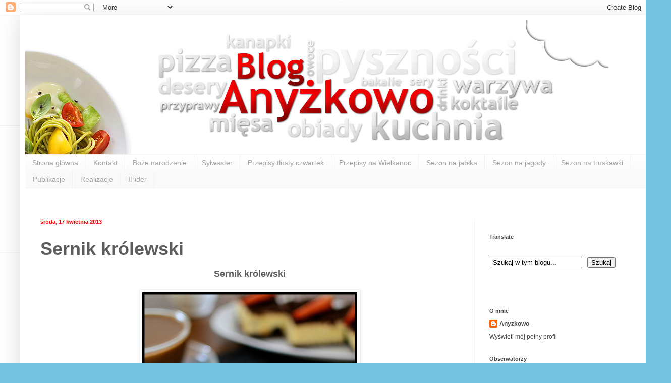

--- FILE ---
content_type: text/html; charset=UTF-8
request_url: https://anyzkowo.blogspot.com/2013/04/sernik-krolewski.html
body_size: 23078
content:
<!DOCTYPE html>
<html class='v2' dir='ltr' xmlns='http://www.w3.org/1999/xhtml' xmlns:b='http://www.google.com/2005/gml/b' xmlns:data='http://www.google.com/2005/gml/data' xmlns:expr='http://www.google.com/2005/gml/expr'>
<head>
<link href='https://www.blogger.com/static/v1/widgets/4128112664-css_bundle_v2.css' rel='stylesheet' type='text/css'/>
<meta content='IE=EmulateIE7' http-equiv='X-UA-Compatible'/>
<meta content='width=1100' name='viewport'/>
<meta content='text/html; charset=UTF-8' http-equiv='Content-Type'/>
<meta content='blogger' name='generator'/>
<link href='https://anyzkowo.blogspot.com/favicon.ico' rel='icon' type='image/x-icon'/>
<link href='http://anyzkowo.blogspot.com/2013/04/sernik-krolewski.html' rel='canonical'/>
<link rel="alternate" type="application/atom+xml" title="Anyżkowo - Atom" href="https://anyzkowo.blogspot.com/feeds/posts/default" />
<link rel="alternate" type="application/rss+xml" title="Anyżkowo - RSS" href="https://anyzkowo.blogspot.com/feeds/posts/default?alt=rss" />
<link rel="service.post" type="application/atom+xml" title="Anyżkowo - Atom" href="https://www.blogger.com/feeds/5183970344158683036/posts/default" />

<link rel="alternate" type="application/atom+xml" title="Anyżkowo - Atom" href="https://anyzkowo.blogspot.com/feeds/3545013309461309305/comments/default" />
<!--Can't find substitution for tag [blog.ieCssRetrofitLinks]-->
<link href='https://blogger.googleusercontent.com/img/b/R29vZ2xl/AVvXsEgrBdVelPVKmoEtF7NF9WpIBNJ-JewmXDPBcAlAWzcqz11gggyl1cOP_t_B0LcV1wbab3pzlhK9R23xeEzwgY_KkbRg5Y_AmmozLIcueIIqzoXaSs1KlBHXEkoQPlrhX7e0zhVOyTjld0Cj/s1600/n000azwa.jpg' rel='image_src'/>
<meta content='http://anyzkowo.blogspot.com/2013/04/sernik-krolewski.html' property='og:url'/>
<meta content='Sernik królewski ' property='og:title'/>
<meta content=' Sernik królewski       Oj jak ja lubię serniki !   Sernik królewski jest moim ulubionym.   Pyszny i bardzo delikatny a co najważniejsze pro...' property='og:description'/>
<meta content='https://blogger.googleusercontent.com/img/b/R29vZ2xl/AVvXsEgrBdVelPVKmoEtF7NF9WpIBNJ-JewmXDPBcAlAWzcqz11gggyl1cOP_t_B0LcV1wbab3pzlhK9R23xeEzwgY_KkbRg5Y_AmmozLIcueIIqzoXaSs1KlBHXEkoQPlrhX7e0zhVOyTjld0Cj/w1200-h630-p-k-no-nu/n000azwa.jpg' property='og:image'/>
<title>Anyżkowo: Sernik królewski </title>
<script src="//swieta.dodatki.net/snow/1.js" type="text/javascript"></script>
<style id='page-skin-1' type='text/css'><!--
/*
-----------------------------------------------
Blogger Template Style
Name:     Simple
Designer: Blogger
URL:      www.blogger.com
----------------------------------------------- */
/* Content
----------------------------------------------- */
body {
font: normal normal 12px Arial, Tahoma, Helvetica, FreeSans, sans-serif;
color: #5d5d5d;
background: #75c1e0 url(//1.bp.blogspot.com/-UXA_LWvBcxo/T8aIslsemuI/AAAAAAAAA2o/5b7pbo4AJaQ/s0/er.jpg) repeat scroll top left;
padding: 0 40px 40px 40px;
}
html body .region-inner {
min-width: 0;
max-width: 100%;
width: auto;
}
h2 {
font-size: 22px;
}
a:link {
text-decoration:none;
color: #444444;
}
a:visited {
text-decoration:none;
color: #949494;
}
a:hover {
text-decoration:underline;
color: #ff0000;
}
.body-fauxcolumn-outer .fauxcolumn-inner {
background: transparent none repeat scroll top left;
_background-image: none;
}
.body-fauxcolumn-outer .cap-top {
position: absolute;
z-index: 1;
height: 400px;
width: 100%;
}
.body-fauxcolumn-outer .cap-top .cap-left {
width: 100%;
background: transparent none repeat-x scroll top left;
_background-image: none;
}
.content-outer {
-moz-box-shadow: 0 0 40px rgba(0, 0, 0, .15);
-webkit-box-shadow: 0 0 5px rgba(0, 0, 0, .15);
-goog-ms-box-shadow: 0 0 10px #333333;
box-shadow: 0 0 40px rgba(0, 0, 0, .15);
margin-bottom: 1px;
}
.content-inner {
padding: 10px 10px;
}
.content-inner {
background-color: #ffffff;
}
/* Header
----------------------------------------------- */
.header-outer {
background: transparent none repeat-x scroll 0 -400px;
_background-image: none;
}
.Header h1 {
font: normal normal 60px Arial, Tahoma, Helvetica, FreeSans, sans-serif;
color: #42a9cb;
text-shadow: -1px -1px 1px rgba(0, 0, 0, .2);
}
.Header h1 a {
color: #42a9cb;
}
.Header .description {
font-size: 140%;
color: #868686;
}
.header-inner .Header .titlewrapper {
padding: 22px 30px;
}
.header-inner .Header .descriptionwrapper {
padding: 0 30px;
}
/* Tabs
----------------------------------------------- */
.tabs-inner .section:first-child {
border-top: 1px solid #f2f2f2;
}
.tabs-inner .section:first-child ul {
margin-top: -1px;
border-top: 1px solid #f2f2f2;
border-left: 0 solid #f2f2f2;
border-right: 0 solid #f2f2f2;
}
.tabs-inner .widget ul {
background: #f9f9f9 url(//www.blogblog.com/1kt/simple/gradients_light.png) repeat-x scroll 0 -800px;
_background-image: none;
border-bottom: 1px solid #f2f2f2;
margin-top: 0;
margin-left: -30px;
margin-right: -30px;
}
.tabs-inner .widget li a {
display: inline-block;
padding: .6em 1em;
font: normal normal 14px Arial, Tahoma, Helvetica, FreeSans, sans-serif;
color: #a3a3a3;
border-left: 1px solid #ffffff;
border-right: 1px solid #f2f2f2;
}
.tabs-inner .widget li:first-child a {
border-left: none;
}
.tabs-inner .widget li.selected a, .tabs-inner .widget li a:hover {
color: #000000;
background-color: #f2f2f2;
text-decoration: none;
}
/* Columns
----------------------------------------------- */
.main-outer {
border-top: 0 solid #f2f2f2;
}
.fauxcolumn-left-outer .fauxcolumn-inner {
border-right: 1px solid #f2f2f2;
}
.fauxcolumn-right-outer .fauxcolumn-inner {
border-left: 1px solid #f2f2f2;
}
/* Headings
----------------------------------------------- */
div.widget > h2,
div.widget h2.title {
margin: 0 0 1em 0;
font: normal bold 11px 'Trebuchet MS', Trebuchet, sans-serif;
color: #444444;
}
/* Widgets
----------------------------------------------- */
.widget .zippy {
color: #a3a3a3;
text-shadow: 2px 2px 1px rgba(0, 0, 0, .1);
}
.widget .popular-posts ul {
list-style: none;
}
/* Posts
----------------------------------------------- */
h2.date-header {
font: normal bold 11px Arial, Tahoma, Helvetica, FreeSans, sans-serif;
}
.date-header span {
background-color: #ffffff;
color: #ff0000;
padding: inherit;
letter-spacing: inherit;
margin: inherit;
}
.main-inner {
padding-top: 30px;
padding-bottom: 30px;
}
.main-inner .column-center-inner {
padding: 0 15px;
}
.main-inner .column-center-inner .section {
margin: 0 15px;
}
.post {
margin: 0 0 25px 0;
}
h3.post-title, .comments h4 {
font: normal bold 36px Arial, Tahoma, Helvetica, FreeSans, sans-serif;
margin: .75em 0 0;
}
.post-body {
font-size: 110%;
line-height: 1.4;
position: relative;
}
.post-body img, .post-body .tr-caption-container, .Profile img, .Image img,
.BlogList .item-thumbnail img {
padding: 2px;
background: #ffffff;
border: 1px solid #f2f2f2;
-moz-box-shadow: 1px 1px 5px rgba(0, 0, 0, .1);
-webkit-box-shadow: 1px 1px 5px rgba(0, 0, 0, .1);
box-shadow: 1px 1px 5px rgba(0, 0, 0, .1);
}
.post-body img, .post-body .tr-caption-container {
padding: 5px;
}
.post-body .tr-caption-container {
color: #5c5c5c;
}
.post-body .tr-caption-container img {
padding: 0;
background: transparent;
border: none;
-moz-box-shadow: 0 0 0 rgba(0, 0, 0, .1);
-webkit-box-shadow: 0 0 0 rgba(0, 0, 0, .1);
box-shadow: 0 0 0 rgba(0, 0, 0, .1);
}
.post-header {
margin: 0 0 1.5em;
line-height: 1.6;
font-size: 90%;
}
.post-footer {
margin: 20px -2px 0;
padding: 5px 10px;
color: #7a7a7a;
background-color: #fdfdfd;
border-bottom: 1px solid #f2f2f2;
line-height: 1.6;
font-size: 90%;
}
#comments .comment-author {
padding-top: 1.5em;
border-top: 1px solid #f2f2f2;
background-position: 0 1.5em;
}
#comments .comment-author:first-child {
padding-top: 0;
border-top: none;
}
.avatar-image-container {
margin: .2em 0 0;
}
#comments .avatar-image-container img {
border: 1px solid #f2f2f2;
}
/* Comments
----------------------------------------------- */
.comments .comments-content .icon.blog-author {
background-repeat: no-repeat;
background-image: url([data-uri]);
}
.comments .comments-content .loadmore a {
border-top: 1px solid #a3a3a3;
border-bottom: 1px solid #a3a3a3;
}
.comments .comment-thread.inline-thread {
background-color: #fdfdfd;
}
.comments .continue {
border-top: 2px solid #a3a3a3;
}
/* Accents
---------------------------------------------- */
.section-columns td.columns-cell {
border-left: 1px solid #f2f2f2;
}
.blog-pager {
background: transparent none no-repeat scroll top center;
}
.blog-pager-older-link, .home-link,
.blog-pager-newer-link {
background-color: #ffffff;
padding: 5px;
}
.footer-outer {
border-top: 0 dashed #bbbbbb;
}
/* Mobile
----------------------------------------------- */
body.mobile  {
background-size: auto;
}
.mobile .body-fauxcolumn-outer {
background: transparent none repeat scroll top left;
}
.mobile .body-fauxcolumn-outer .cap-top {
background-size: 100% auto;
}
.mobile .content-outer {
-webkit-box-shadow: 0 0 3px rgba(0, 0, 0, .15);
box-shadow: 0 0 3px rgba(0, 0, 0, .15);
}
.mobile .tabs-inner .widget ul {
margin-left: 0;
margin-right: 0;
}
.mobile .post {
margin: 0;
}
.mobile .main-inner .column-center-inner .section {
margin: 0;
}
.mobile .date-header span {
padding: 0.1em 10px;
margin: 0 -10px;
}
.mobile h3.post-title {
margin: 0;
}
.mobile .blog-pager {
background: transparent none no-repeat scroll top center;
}
.mobile .footer-outer {
border-top: none;
}
.mobile .main-inner, .mobile .footer-inner {
background-color: #ffffff;
}
.mobile-index-contents {
color: #5d5d5d;
}
.mobile-link-button {
background-color: #444444;
}
.mobile-link-button a:link, .mobile-link-button a:visited {
color: #ffffff;
}
.mobile .tabs-inner .section:first-child {
border-top: none;
}
.mobile .tabs-inner .PageList .widget-content {
background-color: #f2f2f2;
color: #000000;
border-top: 1px solid #f2f2f2;
border-bottom: 1px solid #f2f2f2;
}
.mobile .tabs-inner .PageList .widget-content .pagelist-arrow {
border-left: 1px solid #f2f2f2;
}

--></style>
<style id='template-skin-1' type='text/css'><!--
body {
min-width: 1250px;
}
.content-outer, .content-fauxcolumn-outer, .region-inner {
min-width: 1250px;
max-width: 1250px;
_width: 1250px;
}
.main-inner .columns {
padding-left: 0;
padding-right: 340px;
}
.main-inner .fauxcolumn-center-outer {
left: 0;
right: 340px;
/* IE6 does not respect left and right together */
_width: expression(this.parentNode.offsetWidth -
parseInt("0") -
parseInt("340px") + 'px');
}
.main-inner .fauxcolumn-left-outer {
width: 0;
}
.main-inner .fauxcolumn-right-outer {
width: 340px;
}
.main-inner .column-left-outer {
width: 0;
right: 100%;
margin-left: -0;
}
.main-inner .column-right-outer {
width: 340px;
margin-right: -340px;
}
#layout {
min-width: 0;
}
#layout .content-outer {
min-width: 0;
width: 800px;
}
#layout .region-inner {
min-width: 0;
width: auto;
}
--></style>
<link href='https://www.blogger.com/dyn-css/authorization.css?targetBlogID=5183970344158683036&amp;zx=0022bd2c-4a21-44a9-857d-fffc54e8815f' media='none' onload='if(media!=&#39;all&#39;)media=&#39;all&#39;' rel='stylesheet'/><noscript><link href='https://www.blogger.com/dyn-css/authorization.css?targetBlogID=5183970344158683036&amp;zx=0022bd2c-4a21-44a9-857d-fffc54e8815f' rel='stylesheet'/></noscript>
<meta name='google-adsense-platform-account' content='ca-host-pub-1556223355139109'/>
<meta name='google-adsense-platform-domain' content='blogspot.com'/>

<!-- data-ad-client=ca-pub-1724177182615399 -->

</head>
<body class='loading variant-pale'>
<div class='navbar section' id='navbar'><div class='widget Navbar' data-version='1' id='Navbar1'><script type="text/javascript">
    function setAttributeOnload(object, attribute, val) {
      if(window.addEventListener) {
        window.addEventListener('load',
          function(){ object[attribute] = val; }, false);
      } else {
        window.attachEvent('onload', function(){ object[attribute] = val; });
      }
    }
  </script>
<div id="navbar-iframe-container"></div>
<script type="text/javascript" src="https://apis.google.com/js/platform.js"></script>
<script type="text/javascript">
      gapi.load("gapi.iframes:gapi.iframes.style.bubble", function() {
        if (gapi.iframes && gapi.iframes.getContext) {
          gapi.iframes.getContext().openChild({
              url: 'https://www.blogger.com/navbar/5183970344158683036?po\x3d3545013309461309305\x26origin\x3dhttps://anyzkowo.blogspot.com',
              where: document.getElementById("navbar-iframe-container"),
              id: "navbar-iframe"
          });
        }
      });
    </script><script type="text/javascript">
(function() {
var script = document.createElement('script');
script.type = 'text/javascript';
script.src = '//pagead2.googlesyndication.com/pagead/js/google_top_exp.js';
var head = document.getElementsByTagName('head')[0];
if (head) {
head.appendChild(script);
}})();
</script>
</div></div>
<div class='body-fauxcolumns'>
<div class='fauxcolumn-outer body-fauxcolumn-outer'>
<div class='cap-top'>
<div class='cap-left'></div>
<div class='cap-right'></div>
</div>
<div class='fauxborder-left'>
<div class='fauxborder-right'></div>
<div class='fauxcolumn-inner'>
</div>
</div>
<div class='cap-bottom'>
<div class='cap-left'></div>
<div class='cap-right'></div>
</div>
</div>
</div>
<div class='content'>
<div class='content-fauxcolumns'>
<div class='fauxcolumn-outer content-fauxcolumn-outer'>
<div class='cap-top'>
<div class='cap-left'></div>
<div class='cap-right'></div>
</div>
<div class='fauxborder-left'>
<div class='fauxborder-right'></div>
<div class='fauxcolumn-inner'>
</div>
</div>
<div class='cap-bottom'>
<div class='cap-left'></div>
<div class='cap-right'></div>
</div>
</div>
</div>
<div class='content-outer'>
<div class='content-cap-top cap-top'>
<div class='cap-left'></div>
<div class='cap-right'></div>
</div>
<div class='fauxborder-left content-fauxborder-left'>
<div class='fauxborder-right content-fauxborder-right'></div>
<div class='content-inner'>
<header>
<div class='header-outer'>
<div class='header-cap-top cap-top'>
<div class='cap-left'></div>
<div class='cap-right'></div>
</div>
<div class='fauxborder-left header-fauxborder-left'>
<div class='fauxborder-right header-fauxborder-right'></div>
<div class='region-inner header-inner'>
<div class='header section' id='header'><div class='widget Header' data-version='1' id='Header1'>
<div id='header-inner'>
<a href='https://anyzkowo.blogspot.com/' style='display: block'>
<img alt='Anyżkowo' height='266px; ' id='Header1_headerimg' src='https://blogger.googleusercontent.com/img/b/R29vZ2xl/AVvXsEhoDD933L9kdbcRKMBHoNpdnln_MOXTXk202U2k8nUGYNkDKHE1O3Wqh6qipEEVB7WPRaPGAHylINm_DuVNvMOs1oe07EKl54eok14l4YBV3OAteSO9Z9_IZgaVRPw8OFjgU1MTHJo48iU/s1600/anyz_2.jpg' style='display: block' width='1156px; '/>
</a>
</div>
</div></div>
</div>
</div>
<div class='header-cap-bottom cap-bottom'>
<div class='cap-left'></div>
<div class='cap-right'></div>
</div>
</div>
</header>
<div class='tabs-outer'>
<div class='tabs-cap-top cap-top'>
<div class='cap-left'></div>
<div class='cap-right'></div>
</div>
<div class='fauxborder-left tabs-fauxborder-left'>
<div class='fauxborder-right tabs-fauxborder-right'></div>
<div class='region-inner tabs-inner'>
<div class='tabs section' id='crosscol'><div class='widget PageList' data-version='1' id='PageList1'>
<h2>Strony</h2>
<div class='widget-content'>
<ul>
<li>
<a href='https://anyzkowo.blogspot.com/'>Strona główna</a>
</li>
<li>
<a href='https://anyzkowo.blogspot.com/p/kontakt.html'>Kontakt</a>
</li>
<li>
<a href='https://anyzkowo.blogspot.com/p/boze-narodzenie.html'>Boże narodzenie </a>
</li>
<li>
<a href='https://anyzkowo.blogspot.com/p/sylwester.html'>Sylwester </a>
</li>
<li>
<a href='https://anyzkowo.blogspot.com/p/przepisy-tusty-czwartek.html'>Przepisy tłusty czwartek </a>
</li>
<li>
<a href='https://anyzkowo.blogspot.com/p/przepisy-na-wielkanoc.html'>Przepisy na Wielkanoc</a>
</li>
<li>
<a href='https://anyzkowo.blogspot.com/p/sezon-na-jabka.html'>Sezon na jabłka</a>
</li>
<li>
<a href='https://anyzkowo.blogspot.com/p/sezon-na-jagody.html'>Sezon na jagody</a>
</li>
<li>
<a href='https://anyzkowo.blogspot.com/p/sezon-na-truskawki.html'>Sezon na truskawki </a>
</li>
<li>
<a href='https://anyzkowo.blogspot.com/p/publikacje.html'>Publikacje</a>
</li>
<li>
<a href='https://anyzkowo.blogspot.com/p/realizacje.html'>Realizacje </a>
</li>
<li>
<a href='https://anyzkowo.blogspot.com/p/anyzkowo-na-ifider-od-dzisiaj-anyzkowo.html'> IFider </a>
</li>
</ul>
<div class='clear'></div>
</div>
</div><div class='widget HTML' data-version='1' id='HTML4'>
<div class='widget-content'>
<div id="fb-root"></div>
<script>(function(d, s, id) {
  var js, fjs = d.getElementsByTagName(s)[0];
  if (d.getElementById(id)) return;
  js = d.createElement(s); js.id = id;
  js.src = "//connect.facebook.net/pl_PL/all.js#xfbml=1";
  fjs.parentNode.insertBefore(js, fjs);
}(document, 'script', 'facebook-jssdk'));</script>
</div>
<div class='clear'></div>
</div></div>
<div class='tabs no-items section' id='crosscol-overflow'></div>
</div>
</div>
<div class='tabs-cap-bottom cap-bottom'>
<div class='cap-left'></div>
<div class='cap-right'></div>
</div>
</div>
<div class='main-outer'>
<div class='main-cap-top cap-top'>
<div class='cap-left'></div>
<div class='cap-right'></div>
</div>
<div class='fauxborder-left main-fauxborder-left'>
<div class='fauxborder-right main-fauxborder-right'></div>
<div class='region-inner main-inner'>
<div class='columns fauxcolumns'>
<div class='fauxcolumn-outer fauxcolumn-center-outer'>
<div class='cap-top'>
<div class='cap-left'></div>
<div class='cap-right'></div>
</div>
<div class='fauxborder-left'>
<div class='fauxborder-right'></div>
<div class='fauxcolumn-inner'>
</div>
</div>
<div class='cap-bottom'>
<div class='cap-left'></div>
<div class='cap-right'></div>
</div>
</div>
<div class='fauxcolumn-outer fauxcolumn-left-outer'>
<div class='cap-top'>
<div class='cap-left'></div>
<div class='cap-right'></div>
</div>
<div class='fauxborder-left'>
<div class='fauxborder-right'></div>
<div class='fauxcolumn-inner'>
</div>
</div>
<div class='cap-bottom'>
<div class='cap-left'></div>
<div class='cap-right'></div>
</div>
</div>
<div class='fauxcolumn-outer fauxcolumn-right-outer'>
<div class='cap-top'>
<div class='cap-left'></div>
<div class='cap-right'></div>
</div>
<div class='fauxborder-left'>
<div class='fauxborder-right'></div>
<div class='fauxcolumn-inner'>
</div>
</div>
<div class='cap-bottom'>
<div class='cap-left'></div>
<div class='cap-right'></div>
</div>
</div>
<!-- corrects IE6 width calculation -->
<div class='columns-inner'>
<div class='column-center-outer'>
<div class='column-center-inner'>
<div class='main section' id='main'><div class='widget Blog' data-version='1' id='Blog1'>
<div class='blog-posts hfeed'>

          <div class="date-outer">
        
<h2 class='date-header'><span>środa, 17 kwietnia 2013</span></h2>

          <div class="date-posts">
        
<div class='post-outer'>
<div class='post hentry' itemscope='itemscope' itemtype='http://schema.org/BlogPosting'>
<a name='3545013309461309305'></a>
<h3 class='post-title entry-title' itemprop='name'>
Sernik królewski 
</h3>
<div class='post-header'>
<div class='post-header-line-1'></div>
</div>
<div class='post-body entry-content' id='post-body-3545013309461309305' itemprop='articleBody'>
<div style="text-align: center;">
<span style="font-size: large;"><b>Sernik królewski </b></span></div>
<div style="text-align: center;">
<br /></div>
<div class="separator" style="clear: both; text-align: center;">
<a href="https://blogger.googleusercontent.com/img/b/R29vZ2xl/AVvXsEgrBdVelPVKmoEtF7NF9WpIBNJ-JewmXDPBcAlAWzcqz11gggyl1cOP_t_B0LcV1wbab3pzlhK9R23xeEzwgY_KkbRg5Y_AmmozLIcueIIqzoXaSs1KlBHXEkoQPlrhX7e0zhVOyTjld0Cj/s1600/n000azwa.jpg" imageanchor="1" style="margin-left: 1em; margin-right: 1em;"><img border="0" height="640" src="https://blogger.googleusercontent.com/img/b/R29vZ2xl/AVvXsEgrBdVelPVKmoEtF7NF9WpIBNJ-JewmXDPBcAlAWzcqz11gggyl1cOP_t_B0LcV1wbab3pzlhK9R23xeEzwgY_KkbRg5Y_AmmozLIcueIIqzoXaSs1KlBHXEkoQPlrhX7e0zhVOyTjld0Cj/s1600/n000azwa.jpg" width="426" /></a></div>
<div style="text-align: center;">
<span style="font-size: x-small;"><b><i>Oj jak ja lubię serniki !</i></b></span></div>
<div style="text-align: center;">
<span style="font-size: x-small;"><b><i>Sernik królewski jest moim ulubionym.</i></b></span></div>
<div style="text-align: center;">
<span style="font-size: x-small;"><b><i>Pyszny i bardzo delikatny a co najważniejsze prosty do zrobienia. </i></b></span></div>
<div style="text-align: center;">
<br /></div>
<div style="text-align: left;">
<b><span style="font-family: &quot;Helvetica Neue&quot;,Arial,Helvetica,sans-serif;"><i>Składniki ciasto :</i></span></b></div>
<ul>
<li><span style="font-family: &quot;Helvetica Neue&quot;,Arial,Helvetica,sans-serif;"><i>3 szklanki mąki</i></span></li>
<li><span style="font-family: &quot;Helvetica Neue&quot;,Arial,Helvetica,sans-serif;"><i>4 żółtka</i></span></li>
<li><span style="font-family: &quot;Helvetica Neue&quot;,Arial,Helvetica,sans-serif;"><i>200g masła</i></span></li>
<li><span style="font-family: &quot;Helvetica Neue&quot;,Arial,Helvetica,sans-serif;"><i>pół szklanki cukru</i></span></li>
<li><span style="font-family: &quot;Helvetica Neue&quot;,Arial,Helvetica,sans-serif;"><i>2 łyżeczki proszku do pieczenia</i></span></li>
<li><span style="font-family: &quot;Helvetica Neue&quot;,Arial,Helvetica,sans-serif;"><i>3 łyżki kakao</i></span></li>
</ul>
<b><span style="font-family: &quot;Helvetica Neue&quot;,Arial,Helvetica,sans-serif;"><i>Składniki masa serowa :</i></span></b><br />
<ul>
<li><span style="font-family: &quot;Helvetica Neue&quot;,Arial,Helvetica,sans-serif;"><i>1 kg twarogu na sernik</i></span></li>
<li><span style="font-family: &quot;Helvetica Neue&quot;,Arial,Helvetica,sans-serif;"><i>200g miękkiego masła</i></span></li>
<li><span style="font-family: &quot;Helvetica Neue&quot;,Arial,Helvetica,sans-serif;"><i>4 jajka</i></span></li>
<li><span style="font-family: &quot;Helvetica Neue&quot;,Arial,Helvetica,sans-serif;"><i>1 opakowanie budyniu śmietankowego</i></span></li>
<li><span style="font-family: &quot;Helvetica Neue&quot;,Arial,Helvetica,sans-serif;"><i>3/4 szklanki cukru</i></span></li>
<li><span style="font-family: &quot;Helvetica Neue&quot;,Arial,Helvetica,sans-serif;"><i>100g rodzynek. </i></span></li>
</ul>
<b><span style="font-family: &quot;Helvetica Neue&quot;,Arial,Helvetica,sans-serif;"><i>&nbsp;Przygotowanie ciasta :</i></span></b><br />
<br />
<span style="font-family: &quot;Helvetica Neue&quot;,Arial,Helvetica,sans-serif;"><i>Wszystkie składniki umieść w misce i zagnie na jednolite ciasto.&nbsp; Podziel na 2 części i zawiń w folię. Włóż ciasto do zamrażarki na 20-25 minut.</i></span><br />
<span style="font-family: &quot;Helvetica Neue&quot;,Arial,Helvetica,sans-serif;"><i><br /></i></span>
<b><span style="font-family: &quot;Helvetica Neue&quot;,Arial,Helvetica,sans-serif;"><i>Przygotowanie masy serowej :</i></span></b><br />
<span style="font-family: &quot;Helvetica Neue&quot;,Arial,Helvetica,sans-serif;"><i><br /></i></span>
<span style="font-family: &quot;Helvetica Neue&quot;,Arial,Helvetica,sans-serif;"><i>Rodzynki namocz w gorącej wodzie. Żółtka, cukier i masło utrzyj na puszystą masę. Stopniowo dodawaj ser i budyń, nie przerywając miksowania. Białka ubij na sztywną pianę i delikatnie wymieszaj z masą serową. Wsyp rodzynki i ponownie delikatnie wymieszaj.</i></span><br />
<span style="font-family: &quot;Helvetica Neue&quot;,Arial,Helvetica,sans-serif;"><i><br /></i></span>
<b><span style="font-family: &quot;Helvetica Neue&quot;,Arial,Helvetica,sans-serif;"><i>Przygotowanie sernika królewskiego :</i></span></b><br />
<span style="font-family: &quot;Helvetica Neue&quot;,Arial,Helvetica,sans-serif;"><i><br /></i></span>
<span style="font-family: &quot;Helvetica Neue&quot;,Arial,Helvetica,sans-serif;"><i>Blachę wyłóż papierem do pieczenia. Jedną cześć ciasta rozwałkuj i wyłóż dno blaszki. Wlej masę serową. Górę ciasta posyp okruszkami z drugiej części ciasta -&nbsp; możesz zetrzeć na tarce lub podzielić pozostałe ciasto na 2 części i pocierać o siebie, powstaną wtedy małe okruszki. Piecz sernik w nagrzanym piekarniku przez około 1 godziny w temperaturze 180 stopni. Ostudź ciasto przy uchylonym piekarniku.</i></span><br />
<br />
<div class="separator" style="clear: both; text-align: center;">
<a href="https://blogger.googleusercontent.com/img/b/R29vZ2xl/AVvXsEgLrpnfzRqCPH4Zj7hyvoJnEj6HuQo_8A6IHhkbeQu_yc1le4TJSszWLUA7AZkaO4v-QgwvGIM_20pTcGVj-D1m9TS0Kae-sQWiX2iBDkWuDKXc56FHbzS5T-zCUR2KDuzJZGLa9wFJajet/s1600/na999zwa.jpg" imageanchor="1" style="margin-left: 1em; margin-right: 1em;"><img border="0" height="640" src="https://blogger.googleusercontent.com/img/b/R29vZ2xl/AVvXsEgLrpnfzRqCPH4Zj7hyvoJnEj6HuQo_8A6IHhkbeQu_yc1le4TJSszWLUA7AZkaO4v-QgwvGIM_20pTcGVj-D1m9TS0Kae-sQWiX2iBDkWuDKXc56FHbzS5T-zCUR2KDuzJZGLa9wFJajet/s1600/na999zwa.jpg" width="426" /></a></div>
<br />
<div style='clear: both;'></div>
</div>
<div class='post-footer'>
<div class='post-footer-line post-footer-line-1'><span class='post-author vcard'>
Autor:
<span class='fn'>
<a href='https://www.blogger.com/profile/01958039515859534229' itemprop='author' rel='author' title='author profile'>
Anyzkowo
</a>
</span>
</span>
<span class='post-timestamp'>
o
<a class='timestamp-link' href='https://anyzkowo.blogspot.com/2013/04/sernik-krolewski.html' itemprop='url' rel='bookmark' title='permanent link'><abbr class='published' itemprop='datePublished' title='2013-04-17T00:01:00+02:00'>00:01</abbr></a>
</span>
<span class='post-comment-link'>
</span>
<span class='post-icons'>
<span class='item-control blog-admin pid-1910779608'>
<a href='https://www.blogger.com/post-edit.g?blogID=5183970344158683036&postID=3545013309461309305&from=pencil' title='Edytuj post'>
<img alt='' class='icon-action' height='18' src='https://resources.blogblog.com/img/icon18_edit_allbkg.gif' width='18'/>
</a>
</span>
</span>
<div class='post-share-buttons goog-inline-block'>
<a class='goog-inline-block share-button sb-email' href='https://www.blogger.com/share-post.g?blogID=5183970344158683036&postID=3545013309461309305&target=email' target='_blank' title='Wyślij pocztą e-mail'><span class='share-button-link-text'>Wyślij pocztą e-mail</span></a><a class='goog-inline-block share-button sb-blog' href='https://www.blogger.com/share-post.g?blogID=5183970344158683036&postID=3545013309461309305&target=blog' onclick='window.open(this.href, "_blank", "height=270,width=475"); return false;' target='_blank' title='Wrzuć na bloga'><span class='share-button-link-text'>Wrzuć na bloga</span></a><a class='goog-inline-block share-button sb-twitter' href='https://www.blogger.com/share-post.g?blogID=5183970344158683036&postID=3545013309461309305&target=twitter' target='_blank' title='Udostępnij w X'><span class='share-button-link-text'>Udostępnij w X</span></a><a class='goog-inline-block share-button sb-facebook' href='https://www.blogger.com/share-post.g?blogID=5183970344158683036&postID=3545013309461309305&target=facebook' onclick='window.open(this.href, "_blank", "height=430,width=640"); return false;' target='_blank' title='Udostępnij w usłudze Facebook'><span class='share-button-link-text'>Udostępnij w usłudze Facebook</span></a><a class='goog-inline-block share-button sb-pinterest' href='https://www.blogger.com/share-post.g?blogID=5183970344158683036&postID=3545013309461309305&target=pinterest' target='_blank' title='Udostępnij w serwisie Pinterest'><span class='share-button-link-text'>Udostępnij w serwisie Pinterest</span></a>
</div>
<span class='post-backlinks post-comment-link'>
</span>
</div>
<div class='fb-like' data-send='false' data-show-faces='true' data-width='450'></div>
<div class='post-footer-line post-footer-line-2'><span class='post-labels'>
Etykiety:
<a href='https://anyzkowo.blogspot.com/search/label/Ciasta' rel='tag'>Ciasta</a>
</span>
</div>
<div class='post-footer-line post-footer-line-3'><span class='post-location'>
</span>
</div>
</div>
</div>
<div class='comments' id='comments'>
<a name='comments'></a>
<h4>10 komentarzy:</h4>
<div class='comments-content'>
<script async='async' src='' type='text/javascript'></script>
<script type='text/javascript'>
    (function() {
      var items = null;
      var msgs = null;
      var config = {};

// <![CDATA[
      var cursor = null;
      if (items && items.length > 0) {
        cursor = parseInt(items[items.length - 1].timestamp) + 1;
      }

      var bodyFromEntry = function(entry) {
        var text = (entry &&
                    ((entry.content && entry.content.$t) ||
                     (entry.summary && entry.summary.$t))) ||
            '';
        if (entry && entry.gd$extendedProperty) {
          for (var k in entry.gd$extendedProperty) {
            if (entry.gd$extendedProperty[k].name == 'blogger.contentRemoved') {
              return '<span class="deleted-comment">' + text + '</span>';
            }
          }
        }
        return text;
      }

      var parse = function(data) {
        cursor = null;
        var comments = [];
        if (data && data.feed && data.feed.entry) {
          for (var i = 0, entry; entry = data.feed.entry[i]; i++) {
            var comment = {};
            // comment ID, parsed out of the original id format
            var id = /blog-(\d+).post-(\d+)/.exec(entry.id.$t);
            comment.id = id ? id[2] : null;
            comment.body = bodyFromEntry(entry);
            comment.timestamp = Date.parse(entry.published.$t) + '';
            if (entry.author && entry.author.constructor === Array) {
              var auth = entry.author[0];
              if (auth) {
                comment.author = {
                  name: (auth.name ? auth.name.$t : undefined),
                  profileUrl: (auth.uri ? auth.uri.$t : undefined),
                  avatarUrl: (auth.gd$image ? auth.gd$image.src : undefined)
                };
              }
            }
            if (entry.link) {
              if (entry.link[2]) {
                comment.link = comment.permalink = entry.link[2].href;
              }
              if (entry.link[3]) {
                var pid = /.*comments\/default\/(\d+)\?.*/.exec(entry.link[3].href);
                if (pid && pid[1]) {
                  comment.parentId = pid[1];
                }
              }
            }
            comment.deleteclass = 'item-control blog-admin';
            if (entry.gd$extendedProperty) {
              for (var k in entry.gd$extendedProperty) {
                if (entry.gd$extendedProperty[k].name == 'blogger.itemClass') {
                  comment.deleteclass += ' ' + entry.gd$extendedProperty[k].value;
                } else if (entry.gd$extendedProperty[k].name == 'blogger.displayTime') {
                  comment.displayTime = entry.gd$extendedProperty[k].value;
                }
              }
            }
            comments.push(comment);
          }
        }
        return comments;
      };

      var paginator = function(callback) {
        if (hasMore()) {
          var url = config.feed + '?alt=json&v=2&orderby=published&reverse=false&max-results=50';
          if (cursor) {
            url += '&published-min=' + new Date(cursor).toISOString();
          }
          window.bloggercomments = function(data) {
            var parsed = parse(data);
            cursor = parsed.length < 50 ? null
                : parseInt(parsed[parsed.length - 1].timestamp) + 1
            callback(parsed);
            window.bloggercomments = null;
          }
          url += '&callback=bloggercomments';
          var script = document.createElement('script');
          script.type = 'text/javascript';
          script.src = url;
          document.getElementsByTagName('head')[0].appendChild(script);
        }
      };
      var hasMore = function() {
        return !!cursor;
      };
      var getMeta = function(key, comment) {
        if ('iswriter' == key) {
          var matches = !!comment.author
              && comment.author.name == config.authorName
              && comment.author.profileUrl == config.authorUrl;
          return matches ? 'true' : '';
        } else if ('deletelink' == key) {
          return config.baseUri + '/comment/delete/'
               + config.blogId + '/' + comment.id;
        } else if ('deleteclass' == key) {
          return comment.deleteclass;
        }
        return '';
      };

      var replybox = null;
      var replyUrlParts = null;
      var replyParent = undefined;

      var onReply = function(commentId, domId) {
        if (replybox == null) {
          // lazily cache replybox, and adjust to suit this style:
          replybox = document.getElementById('comment-editor');
          if (replybox != null) {
            replybox.height = '250px';
            replybox.style.display = 'block';
            replyUrlParts = replybox.src.split('#');
          }
        }
        if (replybox && (commentId !== replyParent)) {
          replybox.src = '';
          document.getElementById(domId).insertBefore(replybox, null);
          replybox.src = replyUrlParts[0]
              + (commentId ? '&parentID=' + commentId : '')
              + '#' + replyUrlParts[1];
          replyParent = commentId;
        }
      };

      var hash = (window.location.hash || '#').substring(1);
      var startThread, targetComment;
      if (/^comment-form_/.test(hash)) {
        startThread = hash.substring('comment-form_'.length);
      } else if (/^c[0-9]+$/.test(hash)) {
        targetComment = hash.substring(1);
      }

      // Configure commenting API:
      var configJso = {
        'maxDepth': config.maxThreadDepth
      };
      var provider = {
        'id': config.postId,
        'data': items,
        'loadNext': paginator,
        'hasMore': hasMore,
        'getMeta': getMeta,
        'onReply': onReply,
        'rendered': true,
        'initComment': targetComment,
        'initReplyThread': startThread,
        'config': configJso,
        'messages': msgs
      };

      var render = function() {
        if (window.goog && window.goog.comments) {
          var holder = document.getElementById('comment-holder');
          window.goog.comments.render(holder, provider);
        }
      };

      // render now, or queue to render when library loads:
      if (window.goog && window.goog.comments) {
        render();
      } else {
        window.goog = window.goog || {};
        window.goog.comments = window.goog.comments || {};
        window.goog.comments.loadQueue = window.goog.comments.loadQueue || [];
        window.goog.comments.loadQueue.push(render);
      }
    })();
// ]]>
  </script>
<div id='comment-holder'>
<div class="comment-thread toplevel-thread"><ol id="top-ra"><li class="comment" id="c7162030030328341457"><div class="avatar-image-container"><img src="//resources.blogblog.com/img/blank.gif" alt=""/></div><div class="comment-block"><div class="comment-header"><cite class="user"><a href="http://www.inspirowanesmakiem.pl" rel="nofollow">Inspirowane Smakiem</a></cite><span class="icon user "></span><span class="datetime secondary-text"><a rel="nofollow" href="https://anyzkowo.blogspot.com/2013/04/sernik-krolewski.html?showComment=1366172817782#c7162030030328341457">17 kwietnia 2013 06:26</a></span></div><p class="comment-content">Sliczny. :) <br>Ps. gratuluję wygranej z belVitą!</p><span class="comment-actions secondary-text"><a class="comment-reply" target="_self" data-comment-id="7162030030328341457">Odpowiedz</a><span class="item-control blog-admin blog-admin pid-1153291169"><a target="_self" href="https://www.blogger.com/comment/delete/5183970344158683036/7162030030328341457">Usuń</a></span></span></div><div class="comment-replies"><div id="c7162030030328341457-rt" class="comment-thread inline-thread hidden"><span class="thread-toggle thread-expanded"><span class="thread-arrow"></span><span class="thread-count"><a target="_self">Odpowiedzi</a></span></span><ol id="c7162030030328341457-ra" class="thread-chrome thread-expanded"><div></div><div id="c7162030030328341457-continue" class="continue"><a class="comment-reply" target="_self" data-comment-id="7162030030328341457">Odpowiedz</a></div></ol></div></div><div class="comment-replybox-single" id="c7162030030328341457-ce"></div></li><li class="comment" id="c5338725928653542476"><div class="avatar-image-container"><img src="//blogger.googleusercontent.com/img/b/R29vZ2xl/AVvXsEjEDoOgDyy3l08uYQBtgi9kHFdgWyWDwz1e1zL9gVAYY8t3w4pRWY8Fni7Em3AawL4rrCMKvwNkRKG8kqKdax0pRwZf6HxQrBcW8mBOvzNLzeLEQaOXfVM6b1m20x3Z3Ao/s45-c/18699635_10207513913966124_6136149977530965654_o.jpg" alt=""/></div><div class="comment-block"><div class="comment-header"><cite class="user"><a href="https://www.blogger.com/profile/12478605645881880880" rel="nofollow">Majana</a></cite><span class="icon user "></span><span class="datetime secondary-text"><a rel="nofollow" href="https://anyzkowo.blogspot.com/2013/04/sernik-krolewski.html?showComment=1366173925987#c5338725928653542476">17 kwietnia 2013 06:45</a></span></div><p class="comment-content">Jeden z najlepszych serników :)</p><span class="comment-actions secondary-text"><a class="comment-reply" target="_self" data-comment-id="5338725928653542476">Odpowiedz</a><span class="item-control blog-admin blog-admin pid-430066995"><a target="_self" href="https://www.blogger.com/comment/delete/5183970344158683036/5338725928653542476">Usuń</a></span></span></div><div class="comment-replies"><div id="c5338725928653542476-rt" class="comment-thread inline-thread hidden"><span class="thread-toggle thread-expanded"><span class="thread-arrow"></span><span class="thread-count"><a target="_self">Odpowiedzi</a></span></span><ol id="c5338725928653542476-ra" class="thread-chrome thread-expanded"><div></div><div id="c5338725928653542476-continue" class="continue"><a class="comment-reply" target="_self" data-comment-id="5338725928653542476">Odpowiedz</a></div></ol></div></div><div class="comment-replybox-single" id="c5338725928653542476-ce"></div></li><li class="comment" id="c5732401530219885379"><div class="avatar-image-container"><img src="//2.bp.blogspot.com/-X274mbyL2G4/Z8HxOwbHj7I/AAAAAAAAv50/QrR007tsb7A-HCOQgriaj_Cs6rJcNxXBQCK4BGAYYCw/s35/IMG_8449.JPG" alt=""/></div><div class="comment-block"><div class="comment-header"><cite class="user"><a href="https://www.blogger.com/profile/02914408669648814040" rel="nofollow">Beth Martins</a></cite><span class="icon user "></span><span class="datetime secondary-text"><a rel="nofollow" href="https://anyzkowo.blogspot.com/2013/04/sernik-krolewski.html?showComment=1366183590970#c5732401530219885379">17 kwietnia 2013 09:26</a></span></div><p class="comment-content">Hummm sa l&#39;air bien délicieux, sa donne envie de goûter!<br><br>Bisous</p><span class="comment-actions secondary-text"><a class="comment-reply" target="_self" data-comment-id="5732401530219885379">Odpowiedz</a><span class="item-control blog-admin blog-admin pid-705592911"><a target="_self" href="https://www.blogger.com/comment/delete/5183970344158683036/5732401530219885379">Usuń</a></span></span></div><div class="comment-replies"><div id="c5732401530219885379-rt" class="comment-thread inline-thread hidden"><span class="thread-toggle thread-expanded"><span class="thread-arrow"></span><span class="thread-count"><a target="_self">Odpowiedzi</a></span></span><ol id="c5732401530219885379-ra" class="thread-chrome thread-expanded"><div></div><div id="c5732401530219885379-continue" class="continue"><a class="comment-reply" target="_self" data-comment-id="5732401530219885379">Odpowiedz</a></div></ol></div></div><div class="comment-replybox-single" id="c5732401530219885379-ce"></div></li><li class="comment" id="c4481506513801325081"><div class="avatar-image-container"><img src="//blogger.googleusercontent.com/img/b/R29vZ2xl/AVvXsEgRQZy1BoDm-dBGRrVGra8X2NzWkugDNwiue9OGhXaR7QVEpcI1lJpgPXmtjJgBptM-M0FVZHd-SUb_aeayTwWA6HqXt-nv8HGlN0vdSpQ55DJdHNr9T66bcFg9ttVX7Rk/s45-c/DSC03347.JPG" alt=""/></div><div class="comment-block"><div class="comment-header"><cite class="user"><a href="https://www.blogger.com/profile/18417782373998616136" rel="nofollow">Agnieszka</a></cite><span class="icon user "></span><span class="datetime secondary-text"><a rel="nofollow" href="https://anyzkowo.blogspot.com/2013/04/sernik-krolewski.html?showComment=1366186145161#c4481506513801325081">17 kwietnia 2013 10:09</a></span></div><p class="comment-content">Ja również uwielbiam serniki. Z chęcią skosztowałabym Twojego. :)</p><span class="comment-actions secondary-text"><a class="comment-reply" target="_self" data-comment-id="4481506513801325081">Odpowiedz</a><span class="item-control blog-admin blog-admin pid-1436465436"><a target="_self" href="https://www.blogger.com/comment/delete/5183970344158683036/4481506513801325081">Usuń</a></span></span></div><div class="comment-replies"><div id="c4481506513801325081-rt" class="comment-thread inline-thread hidden"><span class="thread-toggle thread-expanded"><span class="thread-arrow"></span><span class="thread-count"><a target="_self">Odpowiedzi</a></span></span><ol id="c4481506513801325081-ra" class="thread-chrome thread-expanded"><div></div><div id="c4481506513801325081-continue" class="continue"><a class="comment-reply" target="_self" data-comment-id="4481506513801325081">Odpowiedz</a></div></ol></div></div><div class="comment-replybox-single" id="c4481506513801325081-ce"></div></li><li class="comment" id="c4412621316675379725"><div class="avatar-image-container"><img src="//resources.blogblog.com/img/blank.gif" alt=""/></div><div class="comment-block"><div class="comment-header"><cite class="user"><a href="http://asiawkuchni.blogspot.de/2013/04/sernik-z-zurawina.html" rel="nofollow">Aska gotuje</a></cite><span class="icon user "></span><span class="datetime secondary-text"><a rel="nofollow" href="https://anyzkowo.blogspot.com/2013/04/sernik-krolewski.html?showComment=1366210210044#c4412621316675379725">17 kwietnia 2013 16:50</a></span></div><p class="comment-content">Piękny! uwielbiam serniki.Pozdrawiam Aska</p><span class="comment-actions secondary-text"><a class="comment-reply" target="_self" data-comment-id="4412621316675379725">Odpowiedz</a><span class="item-control blog-admin blog-admin pid-1153291169"><a target="_self" href="https://www.blogger.com/comment/delete/5183970344158683036/4412621316675379725">Usuń</a></span></span></div><div class="comment-replies"><div id="c4412621316675379725-rt" class="comment-thread inline-thread hidden"><span class="thread-toggle thread-expanded"><span class="thread-arrow"></span><span class="thread-count"><a target="_self">Odpowiedzi</a></span></span><ol id="c4412621316675379725-ra" class="thread-chrome thread-expanded"><div></div><div id="c4412621316675379725-continue" class="continue"><a class="comment-reply" target="_self" data-comment-id="4412621316675379725">Odpowiedz</a></div></ol></div></div><div class="comment-replybox-single" id="c4412621316675379725-ce"></div></li><li class="comment" id="c3063824879383685156"><div class="avatar-image-container"><img src="//www.blogger.com/img/blogger_logo_round_35.png" alt=""/></div><div class="comment-block"><div class="comment-header"><cite class="user"><a href="https://www.blogger.com/profile/03170922877640689542" rel="nofollow">Olimpia Davies</a></cite><span class="icon user "></span><span class="datetime secondary-text"><a rel="nofollow" href="https://anyzkowo.blogspot.com/2013/04/sernik-krolewski.html?showComment=1366229074070#c3063824879383685156">17 kwietnia 2013 22:04</a></span></div><p class="comment-content">Pyszności i w dodatku jakie piękne:-)</p><span class="comment-actions secondary-text"><a class="comment-reply" target="_self" data-comment-id="3063824879383685156">Odpowiedz</a><span class="item-control blog-admin blog-admin pid-1470180488"><a target="_self" href="https://www.blogger.com/comment/delete/5183970344158683036/3063824879383685156">Usuń</a></span></span></div><div class="comment-replies"><div id="c3063824879383685156-rt" class="comment-thread inline-thread hidden"><span class="thread-toggle thread-expanded"><span class="thread-arrow"></span><span class="thread-count"><a target="_self">Odpowiedzi</a></span></span><ol id="c3063824879383685156-ra" class="thread-chrome thread-expanded"><div></div><div id="c3063824879383685156-continue" class="continue"><a class="comment-reply" target="_self" data-comment-id="3063824879383685156">Odpowiedz</a></div></ol></div></div><div class="comment-replybox-single" id="c3063824879383685156-ce"></div></li><li class="comment" id="c8985436737385829299"><div class="avatar-image-container"><img src="//blogger.googleusercontent.com/img/b/R29vZ2xl/AVvXsEhNs3u0ZPf4eOwmluvR2NQMbYTbp95Q96BrotHrGUxyBgNTermb9ooMr4LwM2CH0wttCKxHzT98jmI7pevWs03kg6mWUmotgKMeo5VPMNXqWiyAn1rD3d2IYcOqCgvptw/s45-c/2-2+--+IMG_9611.jpg" alt=""/></div><div class="comment-block"><div class="comment-header"><cite class="user"><a href="https://www.blogger.com/profile/17632384839758833426" rel="nofollow">BeatriZ</a></cite><span class="icon user "></span><span class="datetime secondary-text"><a rel="nofollow" href="https://anyzkowo.blogspot.com/2013/04/sernik-krolewski.html?showComment=1366304608938#c8985436737385829299">18 kwietnia 2013 19:03</a></span></div><p class="comment-content">Me encantan las tartas de queso. &#191; cuantos gramos de crema de leche hacen falta?  Me gustaría probarla<br><br>Gracias</p><span class="comment-actions secondary-text"><a class="comment-reply" target="_self" data-comment-id="8985436737385829299">Odpowiedz</a><span class="item-control blog-admin blog-admin pid-413930014"><a target="_self" href="https://www.blogger.com/comment/delete/5183970344158683036/8985436737385829299">Usuń</a></span></span></div><div class="comment-replies"><div id="c8985436737385829299-rt" class="comment-thread inline-thread hidden"><span class="thread-toggle thread-expanded"><span class="thread-arrow"></span><span class="thread-count"><a target="_self">Odpowiedzi</a></span></span><ol id="c8985436737385829299-ra" class="thread-chrome thread-expanded"><div></div><div id="c8985436737385829299-continue" class="continue"><a class="comment-reply" target="_self" data-comment-id="8985436737385829299">Odpowiedz</a></div></ol></div></div><div class="comment-replybox-single" id="c8985436737385829299-ce"></div></li><li class="comment" id="c3792668899701065651"><div class="avatar-image-container"><img src="//blogger.googleusercontent.com/img/b/R29vZ2xl/AVvXsEhNs3u0ZPf4eOwmluvR2NQMbYTbp95Q96BrotHrGUxyBgNTermb9ooMr4LwM2CH0wttCKxHzT98jmI7pevWs03kg6mWUmotgKMeo5VPMNXqWiyAn1rD3d2IYcOqCgvptw/s45-c/2-2+--+IMG_9611.jpg" alt=""/></div><div class="comment-block"><div class="comment-header"><cite class="user"><a href="https://www.blogger.com/profile/17632384839758833426" rel="nofollow">BeatriZ</a></cite><span class="icon user "></span><span class="datetime secondary-text"><a rel="nofollow" href="https://anyzkowo.blogspot.com/2013/04/sernik-krolewski.html?showComment=1366304796602#c3792668899701065651">18 kwietnia 2013 19:06</a></span></div><p class="comment-content">Y el tamaño del molde??<br><br>Gracias</p><span class="comment-actions secondary-text"><a class="comment-reply" target="_self" data-comment-id="3792668899701065651">Odpowiedz</a><span class="item-control blog-admin blog-admin pid-413930014"><a target="_self" href="https://www.blogger.com/comment/delete/5183970344158683036/3792668899701065651">Usuń</a></span></span></div><div class="comment-replies"><div id="c3792668899701065651-rt" class="comment-thread inline-thread"><span class="thread-toggle thread-expanded"><span class="thread-arrow"></span><span class="thread-count"><a target="_self">Odpowiedzi</a></span></span><ol id="c3792668899701065651-ra" class="thread-chrome thread-expanded"><div><li class="comment" id="c6647357761517222724"><div class="avatar-image-container"><img src="//www.blogger.com/img/blogger_logo_round_35.png" alt=""/></div><div class="comment-block"><div class="comment-header"><cite class="user"><a href="https://www.blogger.com/profile/01958039515859534229" rel="nofollow">Anyzkowo</a></cite><span class="icon user blog-author"></span><span class="datetime secondary-text"><a rel="nofollow" href="https://anyzkowo.blogspot.com/2013/04/sernik-krolewski.html?showComment=1366369009121#c6647357761517222724">19 kwietnia 2013 12:56</a></span></div><p class="comment-content">Plate 28cm x 25 cm.<br>The dough is needed for one kilo of curd cheesecake. (white cheese)<br>Best wishes :)</p><span class="comment-actions secondary-text"><span class="item-control blog-admin blog-admin pid-1910779608"><a target="_self" href="https://www.blogger.com/comment/delete/5183970344158683036/6647357761517222724">Usuń</a></span></span></div><div class="comment-replies"><div id="c6647357761517222724-rt" class="comment-thread inline-thread hidden"><span class="thread-toggle thread-expanded"><span class="thread-arrow"></span><span class="thread-count"><a target="_self">Odpowiedzi</a></span></span><ol id="c6647357761517222724-ra" class="thread-chrome thread-expanded"><div></div><div id="c6647357761517222724-continue" class="continue"><a class="comment-reply" target="_self" data-comment-id="6647357761517222724">Odpowiedz</a></div></ol></div></div><div class="comment-replybox-single" id="c6647357761517222724-ce"></div></li></div><div id="c3792668899701065651-continue" class="continue"><a class="comment-reply" target="_self" data-comment-id="3792668899701065651">Odpowiedz</a></div></ol></div></div><div class="comment-replybox-single" id="c3792668899701065651-ce"></div></li><li class="comment" id="c8980424991481145166"><div class="avatar-image-container"><img src="//resources.blogblog.com/img/blank.gif" alt=""/></div><div class="comment-block"><div class="comment-header"><cite class="user">Anonimowy</cite><span class="icon user "></span><span class="datetime secondary-text"><a rel="nofollow" href="https://anyzkowo.blogspot.com/2013/04/sernik-krolewski.html?showComment=1397804324753#c8980424991481145166">18 kwietnia 2014 08:58</a></span></div><p class="comment-content">jaki rozmiar formy?</p><span class="comment-actions secondary-text"><a class="comment-reply" target="_self" data-comment-id="8980424991481145166">Odpowiedz</a><span class="item-control blog-admin blog-admin pid-1153291169"><a target="_self" href="https://www.blogger.com/comment/delete/5183970344158683036/8980424991481145166">Usuń</a></span></span></div><div class="comment-replies"><div id="c8980424991481145166-rt" class="comment-thread inline-thread hidden"><span class="thread-toggle thread-expanded"><span class="thread-arrow"></span><span class="thread-count"><a target="_self">Odpowiedzi</a></span></span><ol id="c8980424991481145166-ra" class="thread-chrome thread-expanded"><div></div><div id="c8980424991481145166-continue" class="continue"><a class="comment-reply" target="_self" data-comment-id="8980424991481145166">Odpowiedz</a></div></ol></div></div><div class="comment-replybox-single" id="c8980424991481145166-ce"></div></li></ol><div id="top-continue" class="continue"><a class="comment-reply" target="_self">Dodaj komentarz</a></div><div class="comment-replybox-thread" id="top-ce"></div><div class="loadmore hidden" data-post-id="3545013309461309305"><a target="_self">Wczytaj więcej...</a></div></div>
</div>
</div>
<p class='comment-footer'>
<div class='comment-form'>
<a name='comment-form'></a>
<p>
</p>
<a href='https://www.blogger.com/comment/frame/5183970344158683036?po=3545013309461309305&hl=pl&saa=85391&origin=https://anyzkowo.blogspot.com' id='comment-editor-src'></a>
<iframe allowtransparency='true' class='blogger-iframe-colorize blogger-comment-from-post' frameborder='0' height='410px' id='comment-editor' name='comment-editor' src='' width='100%'></iframe>
<script src='https://www.blogger.com/static/v1/jsbin/1345082660-comment_from_post_iframe.js' type='text/javascript'></script>
<script type='text/javascript'>
      BLOG_CMT_createIframe('https://www.blogger.com/rpc_relay.html');
    </script>
</div>
</p>
<div id='backlinks-container'>
<div id='Blog1_backlinks-container'>
</div>
</div>
</div>
</div>

        </div></div>
      
</div>
<div class='blog-pager' id='blog-pager'>
<span id='blog-pager-newer-link'>
<a class='blog-pager-newer-link' href='https://anyzkowo.blogspot.com/2013/04/chrupiacy-schabowy.html' id='Blog1_blog-pager-newer-link' title='Nowszy post'>Nowszy post</a>
</span>
<span id='blog-pager-older-link'>
<a class='blog-pager-older-link' href='https://anyzkowo.blogspot.com/2013/04/kotleciki-mielone-z-kasza-gryczana.html' id='Blog1_blog-pager-older-link' title='Starszy post'>Starszy post</a>
</span>
<a class='home-link' href='https://anyzkowo.blogspot.com/'>Strona główna</a>
</div>
<div class='clear'></div>
<div class='post-feeds'>
<div class='feed-links'>
Subskrybuj:
<a class='feed-link' href='https://anyzkowo.blogspot.com/feeds/3545013309461309305/comments/default' target='_blank' type='application/atom+xml'>Komentarze do posta (Atom)</a>
</div>
</div>
</div><div class='widget HTML' data-version='1' id='HTML10'>
<h2 class='title'>Print</h2>
<div class='widget-content'>
<script>var pfHeaderImgUrl = '';var pfHeaderTagline = '';var pfdisableClickToDel = 0;var pfHideImages = 0;var pfImageDisplayStyle = 'right';var pfDisablePDF = 0;var pfDisableEmail = 0;var pfDisablePrint = 0;var pfCustomCSS = '';var pfBtVersion='1';(function(){var js, pf;pf = document.createElement('script');pf.type = 'text/javascript';if('https:' == document.location.protocol){js='https://pf-cdn.printfriendly.com/ssl/main.js'}else{js='http://cdn.printfriendly.com/printfriendly.js'}pf.src=js;document.getElementsByTagName('head')[0].appendChild(pf)})();</script><script type="text/javascript">var pfButtonHTML = '<a href="http://www.printfriendly.com" style="margin-top:0.5em; float:left;display:block; margin-right: 0.5em; color:#6D9F00; text-decoration:none;" class="printfriendly" onclick="window.print(); return false;" title="Printer Friendly and PDF"><img style="border:none;-webkit-box-shadow:none;box-shadow:none;" src="http://cdn.printfriendly.com/pf-button-both.gif" alt="Print Friendly and PDF"/></a>'; var pfBloggerJs; pfBloggerJs = document.createElement("script"); pfBloggerJs.type ="text/javascript"; js= "http://cdn.printfriendly.com/blogger.js"; pfBloggerJs.src=js; document.getElementsByTagName("head")[0].appendChild(pfBloggerJs);</script><span id="pf_locator"></span><script type="text/javascript">var f = document.getElementById("pf_locator");var c = f.parentNode.parentNode.childNodes;for (i=0;i<c.length;i++) { try { c[i].style.display = "none"; } catch (err) {}}</script>
</div>
<div class='clear'></div>
</div></div>
</div>
</div>
<div class='column-left-outer'>
<div class='column-left-inner'>
<aside>
</aside>
</div>
</div>
<div class='column-right-outer'>
<div class='column-right-inner'>
<aside>
<div class='sidebar section' id='sidebar-right-1'><div class='widget HTML' data-version='1' id='HTML20'>
<div class='widget-content'>
<div id="pop-slap" style="display: none" data-hello-text="Bądź na bieżąco, polub nas na Facebook.com" data-close-text="Dziękuję, już lubię tą stronę." data-timeout="5" data-demo="false"><script type="text/javascript" src="//webfrik.pl/script/popup-fb?chx=787&amp;fb_url=https://www.facebook.com/Any%C5%BCkowo-338319526199677/?fref%3Dts&amp;fb_theme=light"></script></div>
</div>
<div class='clear'></div>
</div><div class='widget Translate' data-version='1' id='Translate1'>
<h2 class='title'>Translate</h2>
<div id='google_translate_element'></div>
<script>
    function googleTranslateElementInit() {
      new google.translate.TranslateElement({
        pageLanguage: 'pl',
        autoDisplay: 'true',
        layout: google.translate.TranslateElement.InlineLayout.VERTICAL
      }, 'google_translate_element');
    }
  </script>
<script src='//translate.google.com/translate_a/element.js?cb=googleTranslateElementInit'></script>
<div class='clear'></div>
</div><div class='widget HTML' data-version='1' id='HTML11'>
<div class='widget-content'>
<div class="searchform">
<form action="/search" id="searchform" method="get">
<table style="width: 100%px;"><tbody>
<tr> <td style="text-align: center;"><input class="sbox" id="sbox" name="q" onblur="if (this.value == &quot;&quot;) {this.value = &quot;Szukaj w tym blogu...&quot;;}" onfocus="if (this.value == &quot;Szukaj w tym blogu...&quot;) {this.value = &quot;&quot;}" style="padding: 2px; width: 98%;" type="text" value="Szukaj w tym blogu..." /></td> <td style="text-align: center;" width="75px"><input alt="" class="sbutton" id="sbutton" type="button" value="Szukaj" /></td> </tr>
</tbody></table>
</form>
</div>
</div>
<div class='clear'></div>
</div><div class='widget HTML' data-version='1' id='HTML13'>
<div class='widget-content'>
<div class="fb-like-box" data-href="http://www.facebook.com/pages/Any%C5%BCkowo/338319526199677" data-width="290" data-show-faces="true" data-stream="true" data-header="true"></div>
</div>
<div class='clear'></div>
</div><div class='widget Profile' data-version='1' id='Profile1'>
<h2>O mnie</h2>
<div class='widget-content'>
<dl class='profile-datablock'>
<dt class='profile-data'>
<a class='profile-name-link g-profile' href='https://www.blogger.com/profile/01958039515859534229' rel='author' style='background-image: url(//www.blogger.com/img/logo-16.png);'>
Anyzkowo
</a>
</dt>
</dl>
<a class='profile-link' href='https://www.blogger.com/profile/01958039515859534229' rel='author'>Wyświetl mój pełny profil</a>
<div class='clear'></div>
</div>
</div><div class='widget Followers' data-version='1' id='Followers1'>
<h2 class='title'>Obserwatorzy</h2>
<div class='widget-content'>
<div id='Followers1-wrapper'>
<div style='margin-right:2px;'>
<div><script type="text/javascript" src="https://apis.google.com/js/platform.js"></script>
<div id="followers-iframe-container"></div>
<script type="text/javascript">
    window.followersIframe = null;
    function followersIframeOpen(url) {
      gapi.load("gapi.iframes", function() {
        if (gapi.iframes && gapi.iframes.getContext) {
          window.followersIframe = gapi.iframes.getContext().openChild({
            url: url,
            where: document.getElementById("followers-iframe-container"),
            messageHandlersFilter: gapi.iframes.CROSS_ORIGIN_IFRAMES_FILTER,
            messageHandlers: {
              '_ready': function(obj) {
                window.followersIframe.getIframeEl().height = obj.height;
              },
              'reset': function() {
                window.followersIframe.close();
                followersIframeOpen("https://www.blogger.com/followers/frame/5183970344158683036?colors\x3dCgt0cmFuc3BhcmVudBILdHJhbnNwYXJlbnQaByM1ZDVkNWQiByM0NDQ0NDQqByNmZmZmZmYyByM0NDQ0NDQ6ByM1ZDVkNWRCByM0NDQ0NDRKByNhM2EzYTNSByM0NDQ0NDRaC3RyYW5zcGFyZW50\x26pageSize\x3d21\x26hl\x3dpl\x26origin\x3dhttps://anyzkowo.blogspot.com");
              },
              'open': function(url) {
                window.followersIframe.close();
                followersIframeOpen(url);
              }
            }
          });
        }
      });
    }
    followersIframeOpen("https://www.blogger.com/followers/frame/5183970344158683036?colors\x3dCgt0cmFuc3BhcmVudBILdHJhbnNwYXJlbnQaByM1ZDVkNWQiByM0NDQ0NDQqByNmZmZmZmYyByM0NDQ0NDQ6ByM1ZDVkNWRCByM0NDQ0NDRKByNhM2EzYTNSByM0NDQ0NDRaC3RyYW5zcGFyZW50\x26pageSize\x3d21\x26hl\x3dpl\x26origin\x3dhttps://anyzkowo.blogspot.com");
  </script></div>
</div>
</div>
<div class='clear'></div>
</div>
</div><div class='widget HTML' data-version='1' id='HTML1'>
<h2 class='title'>Kategorie</h2>
<div class='widget-content'>
<ul>
<li><a href="/search/label/Ciasta">Ciasta</a></li>
<li><a href="/search/label/Ciasteczka">Ciasteczka</a></li>
<li><a href="/search/label/Desery">Desery</a></li>
<li><a href="/search/label/Gofry">Gofry</a></li>
<li><a href="/search/label/Koktajle">Koktajle</a></li>
<li><a href="/search/label/Makarony">Makarony</a></li>
<li><a href="/search/label/mączne">Mączne</a></li>
<li><a href="/search/label/mięsko">Mięsko</a></li>
<li><a href="/search/label/Muffinki">Muffinki</a></li>
<li><a href="/search/label/napoje">Napoje</a></li>
<li><a href="/search/label/Pieczywo">Pieczywo</a></li>
<li><a href="/search/label/Pierogi">Pierogi</a></li>
<li><a href="/search/label/Pizza">Pizza</a></li>
<li><a href="/search/label/porady">Porady</a></li>
<li><a href="/search/label/Przetwory">Przetwory</a></li>
<li><a href="/search/label/Przekąski">Przekąski</a></li>
<li><a href="/search/label/Ravioli">Ravioli</a></li>
<li><a href="/search/label/Ryby">Ryby</a></li>
<li><a href="/search/label/Sałatki">Sałatki</a></li>
<li><a href="/search/label/Śniadania">Śniadania</a></li>
<li><a href="/search/label/Zupy">Zupy</a></li>


<li><a href="/search/label/KONKURS">KONKURS</a></li>
<li><a href="/search/label/KSIĄŻKI">KSIĄŻKI</a></li>
<li><a href="/search/label/TESTUJEMY">TESTUJEMY</a></li>
<li><a href="/search/label/WARSZTATY">WARSZTATY</a></li>
</ul>
</div>
<div class='clear'></div>
</div><div class='widget BlogArchive' data-version='1' id='BlogArchive1'>
<h2>Archiwum bloga</h2>
<div class='widget-content'>
<div id='ArchiveList'>
<div id='BlogArchive1_ArchiveList'>
<ul class='hierarchy'>
<li class='archivedate collapsed'>
<a class='toggle' href='javascript:void(0)'>
<span class='zippy'>

        &#9658;&#160;
      
</span>
</a>
<a class='post-count-link' href='https://anyzkowo.blogspot.com/2022/'>
2022
</a>
<span class='post-count' dir='ltr'>(4)</span>
<ul class='hierarchy'>
<li class='archivedate collapsed'>
<a class='toggle' href='javascript:void(0)'>
<span class='zippy'>

        &#9658;&#160;
      
</span>
</a>
<a class='post-count-link' href='https://anyzkowo.blogspot.com/2022/11/'>
listopada
</a>
<span class='post-count' dir='ltr'>(3)</span>
</li>
</ul>
<ul class='hierarchy'>
<li class='archivedate collapsed'>
<a class='toggle' href='javascript:void(0)'>
<span class='zippy'>

        &#9658;&#160;
      
</span>
</a>
<a class='post-count-link' href='https://anyzkowo.blogspot.com/2022/02/'>
lutego
</a>
<span class='post-count' dir='ltr'>(1)</span>
</li>
</ul>
</li>
</ul>
<ul class='hierarchy'>
<li class='archivedate collapsed'>
<a class='toggle' href='javascript:void(0)'>
<span class='zippy'>

        &#9658;&#160;
      
</span>
</a>
<a class='post-count-link' href='https://anyzkowo.blogspot.com/2021/'>
2021
</a>
<span class='post-count' dir='ltr'>(8)</span>
<ul class='hierarchy'>
<li class='archivedate collapsed'>
<a class='toggle' href='javascript:void(0)'>
<span class='zippy'>

        &#9658;&#160;
      
</span>
</a>
<a class='post-count-link' href='https://anyzkowo.blogspot.com/2021/11/'>
listopada
</a>
<span class='post-count' dir='ltr'>(1)</span>
</li>
</ul>
<ul class='hierarchy'>
<li class='archivedate collapsed'>
<a class='toggle' href='javascript:void(0)'>
<span class='zippy'>

        &#9658;&#160;
      
</span>
</a>
<a class='post-count-link' href='https://anyzkowo.blogspot.com/2021/10/'>
października
</a>
<span class='post-count' dir='ltr'>(1)</span>
</li>
</ul>
<ul class='hierarchy'>
<li class='archivedate collapsed'>
<a class='toggle' href='javascript:void(0)'>
<span class='zippy'>

        &#9658;&#160;
      
</span>
</a>
<a class='post-count-link' href='https://anyzkowo.blogspot.com/2021/06/'>
czerwca
</a>
<span class='post-count' dir='ltr'>(2)</span>
</li>
</ul>
<ul class='hierarchy'>
<li class='archivedate collapsed'>
<a class='toggle' href='javascript:void(0)'>
<span class='zippy'>

        &#9658;&#160;
      
</span>
</a>
<a class='post-count-link' href='https://anyzkowo.blogspot.com/2021/05/'>
maja
</a>
<span class='post-count' dir='ltr'>(1)</span>
</li>
</ul>
<ul class='hierarchy'>
<li class='archivedate collapsed'>
<a class='toggle' href='javascript:void(0)'>
<span class='zippy'>

        &#9658;&#160;
      
</span>
</a>
<a class='post-count-link' href='https://anyzkowo.blogspot.com/2021/03/'>
marca
</a>
<span class='post-count' dir='ltr'>(2)</span>
</li>
</ul>
<ul class='hierarchy'>
<li class='archivedate collapsed'>
<a class='toggle' href='javascript:void(0)'>
<span class='zippy'>

        &#9658;&#160;
      
</span>
</a>
<a class='post-count-link' href='https://anyzkowo.blogspot.com/2021/01/'>
stycznia
</a>
<span class='post-count' dir='ltr'>(1)</span>
</li>
</ul>
</li>
</ul>
<ul class='hierarchy'>
<li class='archivedate collapsed'>
<a class='toggle' href='javascript:void(0)'>
<span class='zippy'>

        &#9658;&#160;
      
</span>
</a>
<a class='post-count-link' href='https://anyzkowo.blogspot.com/2020/'>
2020
</a>
<span class='post-count' dir='ltr'>(30)</span>
<ul class='hierarchy'>
<li class='archivedate collapsed'>
<a class='toggle' href='javascript:void(0)'>
<span class='zippy'>

        &#9658;&#160;
      
</span>
</a>
<a class='post-count-link' href='https://anyzkowo.blogspot.com/2020/12/'>
grudnia
</a>
<span class='post-count' dir='ltr'>(1)</span>
</li>
</ul>
<ul class='hierarchy'>
<li class='archivedate collapsed'>
<a class='toggle' href='javascript:void(0)'>
<span class='zippy'>

        &#9658;&#160;
      
</span>
</a>
<a class='post-count-link' href='https://anyzkowo.blogspot.com/2020/10/'>
października
</a>
<span class='post-count' dir='ltr'>(2)</span>
</li>
</ul>
<ul class='hierarchy'>
<li class='archivedate collapsed'>
<a class='toggle' href='javascript:void(0)'>
<span class='zippy'>

        &#9658;&#160;
      
</span>
</a>
<a class='post-count-link' href='https://anyzkowo.blogspot.com/2020/09/'>
września
</a>
<span class='post-count' dir='ltr'>(1)</span>
</li>
</ul>
<ul class='hierarchy'>
<li class='archivedate collapsed'>
<a class='toggle' href='javascript:void(0)'>
<span class='zippy'>

        &#9658;&#160;
      
</span>
</a>
<a class='post-count-link' href='https://anyzkowo.blogspot.com/2020/08/'>
sierpnia
</a>
<span class='post-count' dir='ltr'>(3)</span>
</li>
</ul>
<ul class='hierarchy'>
<li class='archivedate collapsed'>
<a class='toggle' href='javascript:void(0)'>
<span class='zippy'>

        &#9658;&#160;
      
</span>
</a>
<a class='post-count-link' href='https://anyzkowo.blogspot.com/2020/07/'>
lipca
</a>
<span class='post-count' dir='ltr'>(4)</span>
</li>
</ul>
<ul class='hierarchy'>
<li class='archivedate collapsed'>
<a class='toggle' href='javascript:void(0)'>
<span class='zippy'>

        &#9658;&#160;
      
</span>
</a>
<a class='post-count-link' href='https://anyzkowo.blogspot.com/2020/06/'>
czerwca
</a>
<span class='post-count' dir='ltr'>(3)</span>
</li>
</ul>
<ul class='hierarchy'>
<li class='archivedate collapsed'>
<a class='toggle' href='javascript:void(0)'>
<span class='zippy'>

        &#9658;&#160;
      
</span>
</a>
<a class='post-count-link' href='https://anyzkowo.blogspot.com/2020/05/'>
maja
</a>
<span class='post-count' dir='ltr'>(6)</span>
</li>
</ul>
<ul class='hierarchy'>
<li class='archivedate collapsed'>
<a class='toggle' href='javascript:void(0)'>
<span class='zippy'>

        &#9658;&#160;
      
</span>
</a>
<a class='post-count-link' href='https://anyzkowo.blogspot.com/2020/04/'>
kwietnia
</a>
<span class='post-count' dir='ltr'>(2)</span>
</li>
</ul>
<ul class='hierarchy'>
<li class='archivedate collapsed'>
<a class='toggle' href='javascript:void(0)'>
<span class='zippy'>

        &#9658;&#160;
      
</span>
</a>
<a class='post-count-link' href='https://anyzkowo.blogspot.com/2020/03/'>
marca
</a>
<span class='post-count' dir='ltr'>(2)</span>
</li>
</ul>
<ul class='hierarchy'>
<li class='archivedate collapsed'>
<a class='toggle' href='javascript:void(0)'>
<span class='zippy'>

        &#9658;&#160;
      
</span>
</a>
<a class='post-count-link' href='https://anyzkowo.blogspot.com/2020/02/'>
lutego
</a>
<span class='post-count' dir='ltr'>(3)</span>
</li>
</ul>
<ul class='hierarchy'>
<li class='archivedate collapsed'>
<a class='toggle' href='javascript:void(0)'>
<span class='zippy'>

        &#9658;&#160;
      
</span>
</a>
<a class='post-count-link' href='https://anyzkowo.blogspot.com/2020/01/'>
stycznia
</a>
<span class='post-count' dir='ltr'>(3)</span>
</li>
</ul>
</li>
</ul>
<ul class='hierarchy'>
<li class='archivedate collapsed'>
<a class='toggle' href='javascript:void(0)'>
<span class='zippy'>

        &#9658;&#160;
      
</span>
</a>
<a class='post-count-link' href='https://anyzkowo.blogspot.com/2019/'>
2019
</a>
<span class='post-count' dir='ltr'>(49)</span>
<ul class='hierarchy'>
<li class='archivedate collapsed'>
<a class='toggle' href='javascript:void(0)'>
<span class='zippy'>

        &#9658;&#160;
      
</span>
</a>
<a class='post-count-link' href='https://anyzkowo.blogspot.com/2019/12/'>
grudnia
</a>
<span class='post-count' dir='ltr'>(8)</span>
</li>
</ul>
<ul class='hierarchy'>
<li class='archivedate collapsed'>
<a class='toggle' href='javascript:void(0)'>
<span class='zippy'>

        &#9658;&#160;
      
</span>
</a>
<a class='post-count-link' href='https://anyzkowo.blogspot.com/2019/11/'>
listopada
</a>
<span class='post-count' dir='ltr'>(6)</span>
</li>
</ul>
<ul class='hierarchy'>
<li class='archivedate collapsed'>
<a class='toggle' href='javascript:void(0)'>
<span class='zippy'>

        &#9658;&#160;
      
</span>
</a>
<a class='post-count-link' href='https://anyzkowo.blogspot.com/2019/10/'>
października
</a>
<span class='post-count' dir='ltr'>(2)</span>
</li>
</ul>
<ul class='hierarchy'>
<li class='archivedate collapsed'>
<a class='toggle' href='javascript:void(0)'>
<span class='zippy'>

        &#9658;&#160;
      
</span>
</a>
<a class='post-count-link' href='https://anyzkowo.blogspot.com/2019/09/'>
września
</a>
<span class='post-count' dir='ltr'>(2)</span>
</li>
</ul>
<ul class='hierarchy'>
<li class='archivedate collapsed'>
<a class='toggle' href='javascript:void(0)'>
<span class='zippy'>

        &#9658;&#160;
      
</span>
</a>
<a class='post-count-link' href='https://anyzkowo.blogspot.com/2019/08/'>
sierpnia
</a>
<span class='post-count' dir='ltr'>(2)</span>
</li>
</ul>
<ul class='hierarchy'>
<li class='archivedate collapsed'>
<a class='toggle' href='javascript:void(0)'>
<span class='zippy'>

        &#9658;&#160;
      
</span>
</a>
<a class='post-count-link' href='https://anyzkowo.blogspot.com/2019/07/'>
lipca
</a>
<span class='post-count' dir='ltr'>(3)</span>
</li>
</ul>
<ul class='hierarchy'>
<li class='archivedate collapsed'>
<a class='toggle' href='javascript:void(0)'>
<span class='zippy'>

        &#9658;&#160;
      
</span>
</a>
<a class='post-count-link' href='https://anyzkowo.blogspot.com/2019/06/'>
czerwca
</a>
<span class='post-count' dir='ltr'>(2)</span>
</li>
</ul>
<ul class='hierarchy'>
<li class='archivedate collapsed'>
<a class='toggle' href='javascript:void(0)'>
<span class='zippy'>

        &#9658;&#160;
      
</span>
</a>
<a class='post-count-link' href='https://anyzkowo.blogspot.com/2019/05/'>
maja
</a>
<span class='post-count' dir='ltr'>(5)</span>
</li>
</ul>
<ul class='hierarchy'>
<li class='archivedate collapsed'>
<a class='toggle' href='javascript:void(0)'>
<span class='zippy'>

        &#9658;&#160;
      
</span>
</a>
<a class='post-count-link' href='https://anyzkowo.blogspot.com/2019/04/'>
kwietnia
</a>
<span class='post-count' dir='ltr'>(7)</span>
</li>
</ul>
<ul class='hierarchy'>
<li class='archivedate collapsed'>
<a class='toggle' href='javascript:void(0)'>
<span class='zippy'>

        &#9658;&#160;
      
</span>
</a>
<a class='post-count-link' href='https://anyzkowo.blogspot.com/2019/03/'>
marca
</a>
<span class='post-count' dir='ltr'>(3)</span>
</li>
</ul>
<ul class='hierarchy'>
<li class='archivedate collapsed'>
<a class='toggle' href='javascript:void(0)'>
<span class='zippy'>

        &#9658;&#160;
      
</span>
</a>
<a class='post-count-link' href='https://anyzkowo.blogspot.com/2019/02/'>
lutego
</a>
<span class='post-count' dir='ltr'>(3)</span>
</li>
</ul>
<ul class='hierarchy'>
<li class='archivedate collapsed'>
<a class='toggle' href='javascript:void(0)'>
<span class='zippy'>

        &#9658;&#160;
      
</span>
</a>
<a class='post-count-link' href='https://anyzkowo.blogspot.com/2019/01/'>
stycznia
</a>
<span class='post-count' dir='ltr'>(6)</span>
</li>
</ul>
</li>
</ul>
<ul class='hierarchy'>
<li class='archivedate collapsed'>
<a class='toggle' href='javascript:void(0)'>
<span class='zippy'>

        &#9658;&#160;
      
</span>
</a>
<a class='post-count-link' href='https://anyzkowo.blogspot.com/2018/'>
2018
</a>
<span class='post-count' dir='ltr'>(27)</span>
<ul class='hierarchy'>
<li class='archivedate collapsed'>
<a class='toggle' href='javascript:void(0)'>
<span class='zippy'>

        &#9658;&#160;
      
</span>
</a>
<a class='post-count-link' href='https://anyzkowo.blogspot.com/2018/12/'>
grudnia
</a>
<span class='post-count' dir='ltr'>(1)</span>
</li>
</ul>
<ul class='hierarchy'>
<li class='archivedate collapsed'>
<a class='toggle' href='javascript:void(0)'>
<span class='zippy'>

        &#9658;&#160;
      
</span>
</a>
<a class='post-count-link' href='https://anyzkowo.blogspot.com/2018/11/'>
listopada
</a>
<span class='post-count' dir='ltr'>(5)</span>
</li>
</ul>
<ul class='hierarchy'>
<li class='archivedate collapsed'>
<a class='toggle' href='javascript:void(0)'>
<span class='zippy'>

        &#9658;&#160;
      
</span>
</a>
<a class='post-count-link' href='https://anyzkowo.blogspot.com/2018/09/'>
września
</a>
<span class='post-count' dir='ltr'>(2)</span>
</li>
</ul>
<ul class='hierarchy'>
<li class='archivedate collapsed'>
<a class='toggle' href='javascript:void(0)'>
<span class='zippy'>

        &#9658;&#160;
      
</span>
</a>
<a class='post-count-link' href='https://anyzkowo.blogspot.com/2018/06/'>
czerwca
</a>
<span class='post-count' dir='ltr'>(2)</span>
</li>
</ul>
<ul class='hierarchy'>
<li class='archivedate collapsed'>
<a class='toggle' href='javascript:void(0)'>
<span class='zippy'>

        &#9658;&#160;
      
</span>
</a>
<a class='post-count-link' href='https://anyzkowo.blogspot.com/2018/05/'>
maja
</a>
<span class='post-count' dir='ltr'>(3)</span>
</li>
</ul>
<ul class='hierarchy'>
<li class='archivedate collapsed'>
<a class='toggle' href='javascript:void(0)'>
<span class='zippy'>

        &#9658;&#160;
      
</span>
</a>
<a class='post-count-link' href='https://anyzkowo.blogspot.com/2018/03/'>
marca
</a>
<span class='post-count' dir='ltr'>(8)</span>
</li>
</ul>
<ul class='hierarchy'>
<li class='archivedate collapsed'>
<a class='toggle' href='javascript:void(0)'>
<span class='zippy'>

        &#9658;&#160;
      
</span>
</a>
<a class='post-count-link' href='https://anyzkowo.blogspot.com/2018/02/'>
lutego
</a>
<span class='post-count' dir='ltr'>(2)</span>
</li>
</ul>
<ul class='hierarchy'>
<li class='archivedate collapsed'>
<a class='toggle' href='javascript:void(0)'>
<span class='zippy'>

        &#9658;&#160;
      
</span>
</a>
<a class='post-count-link' href='https://anyzkowo.blogspot.com/2018/01/'>
stycznia
</a>
<span class='post-count' dir='ltr'>(4)</span>
</li>
</ul>
</li>
</ul>
<ul class='hierarchy'>
<li class='archivedate collapsed'>
<a class='toggle' href='javascript:void(0)'>
<span class='zippy'>

        &#9658;&#160;
      
</span>
</a>
<a class='post-count-link' href='https://anyzkowo.blogspot.com/2017/'>
2017
</a>
<span class='post-count' dir='ltr'>(69)</span>
<ul class='hierarchy'>
<li class='archivedate collapsed'>
<a class='toggle' href='javascript:void(0)'>
<span class='zippy'>

        &#9658;&#160;
      
</span>
</a>
<a class='post-count-link' href='https://anyzkowo.blogspot.com/2017/12/'>
grudnia
</a>
<span class='post-count' dir='ltr'>(13)</span>
</li>
</ul>
<ul class='hierarchy'>
<li class='archivedate collapsed'>
<a class='toggle' href='javascript:void(0)'>
<span class='zippy'>

        &#9658;&#160;
      
</span>
</a>
<a class='post-count-link' href='https://anyzkowo.blogspot.com/2017/11/'>
listopada
</a>
<span class='post-count' dir='ltr'>(7)</span>
</li>
</ul>
<ul class='hierarchy'>
<li class='archivedate collapsed'>
<a class='toggle' href='javascript:void(0)'>
<span class='zippy'>

        &#9658;&#160;
      
</span>
</a>
<a class='post-count-link' href='https://anyzkowo.blogspot.com/2017/10/'>
października
</a>
<span class='post-count' dir='ltr'>(6)</span>
</li>
</ul>
<ul class='hierarchy'>
<li class='archivedate collapsed'>
<a class='toggle' href='javascript:void(0)'>
<span class='zippy'>

        &#9658;&#160;
      
</span>
</a>
<a class='post-count-link' href='https://anyzkowo.blogspot.com/2017/09/'>
września
</a>
<span class='post-count' dir='ltr'>(2)</span>
</li>
</ul>
<ul class='hierarchy'>
<li class='archivedate collapsed'>
<a class='toggle' href='javascript:void(0)'>
<span class='zippy'>

        &#9658;&#160;
      
</span>
</a>
<a class='post-count-link' href='https://anyzkowo.blogspot.com/2017/08/'>
sierpnia
</a>
<span class='post-count' dir='ltr'>(6)</span>
</li>
</ul>
<ul class='hierarchy'>
<li class='archivedate collapsed'>
<a class='toggle' href='javascript:void(0)'>
<span class='zippy'>

        &#9658;&#160;
      
</span>
</a>
<a class='post-count-link' href='https://anyzkowo.blogspot.com/2017/07/'>
lipca
</a>
<span class='post-count' dir='ltr'>(1)</span>
</li>
</ul>
<ul class='hierarchy'>
<li class='archivedate collapsed'>
<a class='toggle' href='javascript:void(0)'>
<span class='zippy'>

        &#9658;&#160;
      
</span>
</a>
<a class='post-count-link' href='https://anyzkowo.blogspot.com/2017/06/'>
czerwca
</a>
<span class='post-count' dir='ltr'>(3)</span>
</li>
</ul>
<ul class='hierarchy'>
<li class='archivedate collapsed'>
<a class='toggle' href='javascript:void(0)'>
<span class='zippy'>

        &#9658;&#160;
      
</span>
</a>
<a class='post-count-link' href='https://anyzkowo.blogspot.com/2017/05/'>
maja
</a>
<span class='post-count' dir='ltr'>(4)</span>
</li>
</ul>
<ul class='hierarchy'>
<li class='archivedate collapsed'>
<a class='toggle' href='javascript:void(0)'>
<span class='zippy'>

        &#9658;&#160;
      
</span>
</a>
<a class='post-count-link' href='https://anyzkowo.blogspot.com/2017/04/'>
kwietnia
</a>
<span class='post-count' dir='ltr'>(8)</span>
</li>
</ul>
<ul class='hierarchy'>
<li class='archivedate collapsed'>
<a class='toggle' href='javascript:void(0)'>
<span class='zippy'>

        &#9658;&#160;
      
</span>
</a>
<a class='post-count-link' href='https://anyzkowo.blogspot.com/2017/03/'>
marca
</a>
<span class='post-count' dir='ltr'>(6)</span>
</li>
</ul>
<ul class='hierarchy'>
<li class='archivedate collapsed'>
<a class='toggle' href='javascript:void(0)'>
<span class='zippy'>

        &#9658;&#160;
      
</span>
</a>
<a class='post-count-link' href='https://anyzkowo.blogspot.com/2017/02/'>
lutego
</a>
<span class='post-count' dir='ltr'>(5)</span>
</li>
</ul>
<ul class='hierarchy'>
<li class='archivedate collapsed'>
<a class='toggle' href='javascript:void(0)'>
<span class='zippy'>

        &#9658;&#160;
      
</span>
</a>
<a class='post-count-link' href='https://anyzkowo.blogspot.com/2017/01/'>
stycznia
</a>
<span class='post-count' dir='ltr'>(8)</span>
</li>
</ul>
</li>
</ul>
<ul class='hierarchy'>
<li class='archivedate collapsed'>
<a class='toggle' href='javascript:void(0)'>
<span class='zippy'>

        &#9658;&#160;
      
</span>
</a>
<a class='post-count-link' href='https://anyzkowo.blogspot.com/2016/'>
2016
</a>
<span class='post-count' dir='ltr'>(108)</span>
<ul class='hierarchy'>
<li class='archivedate collapsed'>
<a class='toggle' href='javascript:void(0)'>
<span class='zippy'>

        &#9658;&#160;
      
</span>
</a>
<a class='post-count-link' href='https://anyzkowo.blogspot.com/2016/12/'>
grudnia
</a>
<span class='post-count' dir='ltr'>(6)</span>
</li>
</ul>
<ul class='hierarchy'>
<li class='archivedate collapsed'>
<a class='toggle' href='javascript:void(0)'>
<span class='zippy'>

        &#9658;&#160;
      
</span>
</a>
<a class='post-count-link' href='https://anyzkowo.blogspot.com/2016/11/'>
listopada
</a>
<span class='post-count' dir='ltr'>(9)</span>
</li>
</ul>
<ul class='hierarchy'>
<li class='archivedate collapsed'>
<a class='toggle' href='javascript:void(0)'>
<span class='zippy'>

        &#9658;&#160;
      
</span>
</a>
<a class='post-count-link' href='https://anyzkowo.blogspot.com/2016/10/'>
października
</a>
<span class='post-count' dir='ltr'>(5)</span>
</li>
</ul>
<ul class='hierarchy'>
<li class='archivedate collapsed'>
<a class='toggle' href='javascript:void(0)'>
<span class='zippy'>

        &#9658;&#160;
      
</span>
</a>
<a class='post-count-link' href='https://anyzkowo.blogspot.com/2016/09/'>
września
</a>
<span class='post-count' dir='ltr'>(4)</span>
</li>
</ul>
<ul class='hierarchy'>
<li class='archivedate collapsed'>
<a class='toggle' href='javascript:void(0)'>
<span class='zippy'>

        &#9658;&#160;
      
</span>
</a>
<a class='post-count-link' href='https://anyzkowo.blogspot.com/2016/08/'>
sierpnia
</a>
<span class='post-count' dir='ltr'>(8)</span>
</li>
</ul>
<ul class='hierarchy'>
<li class='archivedate collapsed'>
<a class='toggle' href='javascript:void(0)'>
<span class='zippy'>

        &#9658;&#160;
      
</span>
</a>
<a class='post-count-link' href='https://anyzkowo.blogspot.com/2016/07/'>
lipca
</a>
<span class='post-count' dir='ltr'>(10)</span>
</li>
</ul>
<ul class='hierarchy'>
<li class='archivedate collapsed'>
<a class='toggle' href='javascript:void(0)'>
<span class='zippy'>

        &#9658;&#160;
      
</span>
</a>
<a class='post-count-link' href='https://anyzkowo.blogspot.com/2016/06/'>
czerwca
</a>
<span class='post-count' dir='ltr'>(12)</span>
</li>
</ul>
<ul class='hierarchy'>
<li class='archivedate collapsed'>
<a class='toggle' href='javascript:void(0)'>
<span class='zippy'>

        &#9658;&#160;
      
</span>
</a>
<a class='post-count-link' href='https://anyzkowo.blogspot.com/2016/05/'>
maja
</a>
<span class='post-count' dir='ltr'>(9)</span>
</li>
</ul>
<ul class='hierarchy'>
<li class='archivedate collapsed'>
<a class='toggle' href='javascript:void(0)'>
<span class='zippy'>

        &#9658;&#160;
      
</span>
</a>
<a class='post-count-link' href='https://anyzkowo.blogspot.com/2016/04/'>
kwietnia
</a>
<span class='post-count' dir='ltr'>(10)</span>
</li>
</ul>
<ul class='hierarchy'>
<li class='archivedate collapsed'>
<a class='toggle' href='javascript:void(0)'>
<span class='zippy'>

        &#9658;&#160;
      
</span>
</a>
<a class='post-count-link' href='https://anyzkowo.blogspot.com/2016/03/'>
marca
</a>
<span class='post-count' dir='ltr'>(9)</span>
</li>
</ul>
<ul class='hierarchy'>
<li class='archivedate collapsed'>
<a class='toggle' href='javascript:void(0)'>
<span class='zippy'>

        &#9658;&#160;
      
</span>
</a>
<a class='post-count-link' href='https://anyzkowo.blogspot.com/2016/02/'>
lutego
</a>
<span class='post-count' dir='ltr'>(12)</span>
</li>
</ul>
<ul class='hierarchy'>
<li class='archivedate collapsed'>
<a class='toggle' href='javascript:void(0)'>
<span class='zippy'>

        &#9658;&#160;
      
</span>
</a>
<a class='post-count-link' href='https://anyzkowo.blogspot.com/2016/01/'>
stycznia
</a>
<span class='post-count' dir='ltr'>(14)</span>
</li>
</ul>
</li>
</ul>
<ul class='hierarchy'>
<li class='archivedate collapsed'>
<a class='toggle' href='javascript:void(0)'>
<span class='zippy'>

        &#9658;&#160;
      
</span>
</a>
<a class='post-count-link' href='https://anyzkowo.blogspot.com/2015/'>
2015
</a>
<span class='post-count' dir='ltr'>(137)</span>
<ul class='hierarchy'>
<li class='archivedate collapsed'>
<a class='toggle' href='javascript:void(0)'>
<span class='zippy'>

        &#9658;&#160;
      
</span>
</a>
<a class='post-count-link' href='https://anyzkowo.blogspot.com/2015/12/'>
grudnia
</a>
<span class='post-count' dir='ltr'>(5)</span>
</li>
</ul>
<ul class='hierarchy'>
<li class='archivedate collapsed'>
<a class='toggle' href='javascript:void(0)'>
<span class='zippy'>

        &#9658;&#160;
      
</span>
</a>
<a class='post-count-link' href='https://anyzkowo.blogspot.com/2015/11/'>
listopada
</a>
<span class='post-count' dir='ltr'>(8)</span>
</li>
</ul>
<ul class='hierarchy'>
<li class='archivedate collapsed'>
<a class='toggle' href='javascript:void(0)'>
<span class='zippy'>

        &#9658;&#160;
      
</span>
</a>
<a class='post-count-link' href='https://anyzkowo.blogspot.com/2015/10/'>
października
</a>
<span class='post-count' dir='ltr'>(6)</span>
</li>
</ul>
<ul class='hierarchy'>
<li class='archivedate collapsed'>
<a class='toggle' href='javascript:void(0)'>
<span class='zippy'>

        &#9658;&#160;
      
</span>
</a>
<a class='post-count-link' href='https://anyzkowo.blogspot.com/2015/09/'>
września
</a>
<span class='post-count' dir='ltr'>(3)</span>
</li>
</ul>
<ul class='hierarchy'>
<li class='archivedate collapsed'>
<a class='toggle' href='javascript:void(0)'>
<span class='zippy'>

        &#9658;&#160;
      
</span>
</a>
<a class='post-count-link' href='https://anyzkowo.blogspot.com/2015/08/'>
sierpnia
</a>
<span class='post-count' dir='ltr'>(6)</span>
</li>
</ul>
<ul class='hierarchy'>
<li class='archivedate collapsed'>
<a class='toggle' href='javascript:void(0)'>
<span class='zippy'>

        &#9658;&#160;
      
</span>
</a>
<a class='post-count-link' href='https://anyzkowo.blogspot.com/2015/07/'>
lipca
</a>
<span class='post-count' dir='ltr'>(12)</span>
</li>
</ul>
<ul class='hierarchy'>
<li class='archivedate collapsed'>
<a class='toggle' href='javascript:void(0)'>
<span class='zippy'>

        &#9658;&#160;
      
</span>
</a>
<a class='post-count-link' href='https://anyzkowo.blogspot.com/2015/06/'>
czerwca
</a>
<span class='post-count' dir='ltr'>(12)</span>
</li>
</ul>
<ul class='hierarchy'>
<li class='archivedate collapsed'>
<a class='toggle' href='javascript:void(0)'>
<span class='zippy'>

        &#9658;&#160;
      
</span>
</a>
<a class='post-count-link' href='https://anyzkowo.blogspot.com/2015/05/'>
maja
</a>
<span class='post-count' dir='ltr'>(16)</span>
</li>
</ul>
<ul class='hierarchy'>
<li class='archivedate collapsed'>
<a class='toggle' href='javascript:void(0)'>
<span class='zippy'>

        &#9658;&#160;
      
</span>
</a>
<a class='post-count-link' href='https://anyzkowo.blogspot.com/2015/04/'>
kwietnia
</a>
<span class='post-count' dir='ltr'>(20)</span>
</li>
</ul>
<ul class='hierarchy'>
<li class='archivedate collapsed'>
<a class='toggle' href='javascript:void(0)'>
<span class='zippy'>

        &#9658;&#160;
      
</span>
</a>
<a class='post-count-link' href='https://anyzkowo.blogspot.com/2015/03/'>
marca
</a>
<span class='post-count' dir='ltr'>(16)</span>
</li>
</ul>
<ul class='hierarchy'>
<li class='archivedate collapsed'>
<a class='toggle' href='javascript:void(0)'>
<span class='zippy'>

        &#9658;&#160;
      
</span>
</a>
<a class='post-count-link' href='https://anyzkowo.blogspot.com/2015/02/'>
lutego
</a>
<span class='post-count' dir='ltr'>(14)</span>
</li>
</ul>
<ul class='hierarchy'>
<li class='archivedate collapsed'>
<a class='toggle' href='javascript:void(0)'>
<span class='zippy'>

        &#9658;&#160;
      
</span>
</a>
<a class='post-count-link' href='https://anyzkowo.blogspot.com/2015/01/'>
stycznia
</a>
<span class='post-count' dir='ltr'>(19)</span>
</li>
</ul>
</li>
</ul>
<ul class='hierarchy'>
<li class='archivedate collapsed'>
<a class='toggle' href='javascript:void(0)'>
<span class='zippy'>

        &#9658;&#160;
      
</span>
</a>
<a class='post-count-link' href='https://anyzkowo.blogspot.com/2014/'>
2014
</a>
<span class='post-count' dir='ltr'>(231)</span>
<ul class='hierarchy'>
<li class='archivedate collapsed'>
<a class='toggle' href='javascript:void(0)'>
<span class='zippy'>

        &#9658;&#160;
      
</span>
</a>
<a class='post-count-link' href='https://anyzkowo.blogspot.com/2014/12/'>
grudnia
</a>
<span class='post-count' dir='ltr'>(14)</span>
</li>
</ul>
<ul class='hierarchy'>
<li class='archivedate collapsed'>
<a class='toggle' href='javascript:void(0)'>
<span class='zippy'>

        &#9658;&#160;
      
</span>
</a>
<a class='post-count-link' href='https://anyzkowo.blogspot.com/2014/11/'>
listopada
</a>
<span class='post-count' dir='ltr'>(13)</span>
</li>
</ul>
<ul class='hierarchy'>
<li class='archivedate collapsed'>
<a class='toggle' href='javascript:void(0)'>
<span class='zippy'>

        &#9658;&#160;
      
</span>
</a>
<a class='post-count-link' href='https://anyzkowo.blogspot.com/2014/10/'>
października
</a>
<span class='post-count' dir='ltr'>(18)</span>
</li>
</ul>
<ul class='hierarchy'>
<li class='archivedate collapsed'>
<a class='toggle' href='javascript:void(0)'>
<span class='zippy'>

        &#9658;&#160;
      
</span>
</a>
<a class='post-count-link' href='https://anyzkowo.blogspot.com/2014/09/'>
września
</a>
<span class='post-count' dir='ltr'>(16)</span>
</li>
</ul>
<ul class='hierarchy'>
<li class='archivedate collapsed'>
<a class='toggle' href='javascript:void(0)'>
<span class='zippy'>

        &#9658;&#160;
      
</span>
</a>
<a class='post-count-link' href='https://anyzkowo.blogspot.com/2014/08/'>
sierpnia
</a>
<span class='post-count' dir='ltr'>(15)</span>
</li>
</ul>
<ul class='hierarchy'>
<li class='archivedate collapsed'>
<a class='toggle' href='javascript:void(0)'>
<span class='zippy'>

        &#9658;&#160;
      
</span>
</a>
<a class='post-count-link' href='https://anyzkowo.blogspot.com/2014/07/'>
lipca
</a>
<span class='post-count' dir='ltr'>(16)</span>
</li>
</ul>
<ul class='hierarchy'>
<li class='archivedate collapsed'>
<a class='toggle' href='javascript:void(0)'>
<span class='zippy'>

        &#9658;&#160;
      
</span>
</a>
<a class='post-count-link' href='https://anyzkowo.blogspot.com/2014/06/'>
czerwca
</a>
<span class='post-count' dir='ltr'>(21)</span>
</li>
</ul>
<ul class='hierarchy'>
<li class='archivedate collapsed'>
<a class='toggle' href='javascript:void(0)'>
<span class='zippy'>

        &#9658;&#160;
      
</span>
</a>
<a class='post-count-link' href='https://anyzkowo.blogspot.com/2014/05/'>
maja
</a>
<span class='post-count' dir='ltr'>(19)</span>
</li>
</ul>
<ul class='hierarchy'>
<li class='archivedate collapsed'>
<a class='toggle' href='javascript:void(0)'>
<span class='zippy'>

        &#9658;&#160;
      
</span>
</a>
<a class='post-count-link' href='https://anyzkowo.blogspot.com/2014/04/'>
kwietnia
</a>
<span class='post-count' dir='ltr'>(20)</span>
</li>
</ul>
<ul class='hierarchy'>
<li class='archivedate collapsed'>
<a class='toggle' href='javascript:void(0)'>
<span class='zippy'>

        &#9658;&#160;
      
</span>
</a>
<a class='post-count-link' href='https://anyzkowo.blogspot.com/2014/03/'>
marca
</a>
<span class='post-count' dir='ltr'>(25)</span>
</li>
</ul>
<ul class='hierarchy'>
<li class='archivedate collapsed'>
<a class='toggle' href='javascript:void(0)'>
<span class='zippy'>

        &#9658;&#160;
      
</span>
</a>
<a class='post-count-link' href='https://anyzkowo.blogspot.com/2014/02/'>
lutego
</a>
<span class='post-count' dir='ltr'>(25)</span>
</li>
</ul>
<ul class='hierarchy'>
<li class='archivedate collapsed'>
<a class='toggle' href='javascript:void(0)'>
<span class='zippy'>

        &#9658;&#160;
      
</span>
</a>
<a class='post-count-link' href='https://anyzkowo.blogspot.com/2014/01/'>
stycznia
</a>
<span class='post-count' dir='ltr'>(29)</span>
</li>
</ul>
</li>
</ul>
<ul class='hierarchy'>
<li class='archivedate expanded'>
<a class='toggle' href='javascript:void(0)'>
<span class='zippy toggle-open'>

        &#9660;&#160;
      
</span>
</a>
<a class='post-count-link' href='https://anyzkowo.blogspot.com/2013/'>
2013
</a>
<span class='post-count' dir='ltr'>(388)</span>
<ul class='hierarchy'>
<li class='archivedate collapsed'>
<a class='toggle' href='javascript:void(0)'>
<span class='zippy'>

        &#9658;&#160;
      
</span>
</a>
<a class='post-count-link' href='https://anyzkowo.blogspot.com/2013/12/'>
grudnia
</a>
<span class='post-count' dir='ltr'>(32)</span>
</li>
</ul>
<ul class='hierarchy'>
<li class='archivedate collapsed'>
<a class='toggle' href='javascript:void(0)'>
<span class='zippy'>

        &#9658;&#160;
      
</span>
</a>
<a class='post-count-link' href='https://anyzkowo.blogspot.com/2013/11/'>
listopada
</a>
<span class='post-count' dir='ltr'>(35)</span>
</li>
</ul>
<ul class='hierarchy'>
<li class='archivedate collapsed'>
<a class='toggle' href='javascript:void(0)'>
<span class='zippy'>

        &#9658;&#160;
      
</span>
</a>
<a class='post-count-link' href='https://anyzkowo.blogspot.com/2013/10/'>
października
</a>
<span class='post-count' dir='ltr'>(33)</span>
</li>
</ul>
<ul class='hierarchy'>
<li class='archivedate collapsed'>
<a class='toggle' href='javascript:void(0)'>
<span class='zippy'>

        &#9658;&#160;
      
</span>
</a>
<a class='post-count-link' href='https://anyzkowo.blogspot.com/2013/09/'>
września
</a>
<span class='post-count' dir='ltr'>(19)</span>
</li>
</ul>
<ul class='hierarchy'>
<li class='archivedate collapsed'>
<a class='toggle' href='javascript:void(0)'>
<span class='zippy'>

        &#9658;&#160;
      
</span>
</a>
<a class='post-count-link' href='https://anyzkowo.blogspot.com/2013/08/'>
sierpnia
</a>
<span class='post-count' dir='ltr'>(38)</span>
</li>
</ul>
<ul class='hierarchy'>
<li class='archivedate collapsed'>
<a class='toggle' href='javascript:void(0)'>
<span class='zippy'>

        &#9658;&#160;
      
</span>
</a>
<a class='post-count-link' href='https://anyzkowo.blogspot.com/2013/07/'>
lipca
</a>
<span class='post-count' dir='ltr'>(33)</span>
</li>
</ul>
<ul class='hierarchy'>
<li class='archivedate collapsed'>
<a class='toggle' href='javascript:void(0)'>
<span class='zippy'>

        &#9658;&#160;
      
</span>
</a>
<a class='post-count-link' href='https://anyzkowo.blogspot.com/2013/06/'>
czerwca
</a>
<span class='post-count' dir='ltr'>(36)</span>
</li>
</ul>
<ul class='hierarchy'>
<li class='archivedate collapsed'>
<a class='toggle' href='javascript:void(0)'>
<span class='zippy'>

        &#9658;&#160;
      
</span>
</a>
<a class='post-count-link' href='https://anyzkowo.blogspot.com/2013/05/'>
maja
</a>
<span class='post-count' dir='ltr'>(34)</span>
</li>
</ul>
<ul class='hierarchy'>
<li class='archivedate expanded'>
<a class='toggle' href='javascript:void(0)'>
<span class='zippy toggle-open'>

        &#9660;&#160;
      
</span>
</a>
<a class='post-count-link' href='https://anyzkowo.blogspot.com/2013/04/'>
kwietnia
</a>
<span class='post-count' dir='ltr'>(35)</span>
<ul class='posts'>
<li><a href='https://anyzkowo.blogspot.com/2013/04/galaretka-wieprzowa.html'>Galaretka wieprzowa</a></li>
<li><a href='https://anyzkowo.blogspot.com/2013/04/pomaranczowy-kurczak.html'>Pomarańczowy kurczak</a></li>
<li><a href='https://anyzkowo.blogspot.com/2013/04/pierogi-z-miesem-i-soczewica.html'>Pierogi z mięsem i soczewicą</a></li>
<li><a href='https://anyzkowo.blogspot.com/2013/04/sernik-z-chmurka-smietankowa-i_27.html'>Sernik z chmurką śmietankową  i truskawkami</a></li>
<li><a href='https://anyzkowo.blogspot.com/2013/04/rolada-bounty.html'>Rolada bounty</a></li>
<li><a href='https://anyzkowo.blogspot.com/2013/04/na-zielono.html'>Na zielono !</a></li>
<li><a href='https://anyzkowo.blogspot.com/2013/04/pietruszkowy-pstrag.html'>Pietruszkowy pstrąg</a></li>
<li><a href='https://anyzkowo.blogspot.com/2013/04/truskawkowy-ekspres-na-sniadanie.html'>Truskawkowy ekspres na śniadanie</a></li>
<li><a href='https://anyzkowo.blogspot.com/2013/04/zupa-z-peczakiem.html'>Zupa z pęczakiem</a></li>
<li><a href='https://anyzkowo.blogspot.com/2013/04/zdrowo-nadziane-pancakes.html'>Zdrowo nadziane pancakes</a></li>
<li><a href='https://anyzkowo.blogspot.com/2013/04/gofry-z-kropelkami-czekolady.html'>Gofry z kropelkami czekolady</a></li>
<li><a href='https://anyzkowo.blogspot.com/2013/04/roladki-drobiowe-z-brie.html'>Roladki drobiowe z brie</a></li>
<li><a href='https://anyzkowo.blogspot.com/2013/04/tradycyjny-murzynek.html'>Tradycyjny murzynek</a></li>
<li><a href='https://anyzkowo.blogspot.com/2013/04/zielony-koktajl-ze-szpinakiem.html'>Zielony koktajl ze szpinakiem</a></li>
<li><a href='https://anyzkowo.blogspot.com/2013/04/maslane-ciasteczka-z-maszynki_19.html'>Maślane ciasteczka   z &quot;maszynki&quot;</a></li>
<li><a href='https://anyzkowo.blogspot.com/2013/04/chrupiacy-schabowy.html'>Chrupiący schabowy</a></li>
<li><a href='https://anyzkowo.blogspot.com/2013/04/sernik-krolewski.html'>Sernik królewski</a></li>
<li><a href='https://anyzkowo.blogspot.com/2013/04/kotleciki-mielone-z-kasza-gryczana.html'>Kotleciki mielone z kaszą gryczaną</a></li>
<li><a href='https://anyzkowo.blogspot.com/2013/04/koktajl-ananasowo-bananowy.html'>Koktajl ananasowo-bananowy</a></li>
<li><a href='https://anyzkowo.blogspot.com/2013/04/koperty-schabowe-z-serem-i-szynka.html'>Koperty schabowe z serem i szynką</a></li>
<li><a href='https://anyzkowo.blogspot.com/2013/04/koktajl-z-patkami-owsianymi.html'>Koktajl z płatkami owsianymi</a></li>
<li><a href='https://anyzkowo.blogspot.com/2013/04/koktajl-bananowy-z-nutella.html'>Koktajl bananowy z nutellą</a></li>
<li><a href='https://anyzkowo.blogspot.com/2013/04/pyszny-snickers_13.html'>Pyszny snickers</a></li>
<li><a href='https://anyzkowo.blogspot.com/2013/04/szybki-kurczak-z-ryzem.html'>Szybki kurczak z ryżem</a></li>
<li><a href='https://anyzkowo.blogspot.com/2013/04/kokosanki.html'>Kokosanki</a></li>
<li><a href='https://anyzkowo.blogspot.com/2013/04/czysty-barszczyk-czerwony.html'>Czysty barszczyk czerwony</a></li>
<li><a href='https://anyzkowo.blogspot.com/2013/04/ciasteczkowe-pancakes.html'>Ciasteczkowe pancakes</a></li>
<li><a href='https://anyzkowo.blogspot.com/2013/04/owsiane-gofry-z-kokosem.html'>Owsiane gofry z kokosem</a></li>
<li><a href='https://anyzkowo.blogspot.com/2013/04/owsiankowie-tiramisu.html'>Owsiankowie tiramisu</a></li>
<li><a href='https://anyzkowo.blogspot.com/2013/04/miodowo-cytrynowy-kurczak.html'>Miodowo-cytrynowy kurczak</a></li>
<li><a href='https://anyzkowo.blogspot.com/2013/04/drobiowe-roladki-z-boczkiem-i-szpinakiem.html'>Drobiowe roladki z boczkiem i szpinakiem</a></li>
<li><a href='https://anyzkowo.blogspot.com/2013/04/okragy-chleb-z-boczkiem.html'>Okrągły chleb z boczkiem</a></li>
<li><a href='https://anyzkowo.blogspot.com/2013/04/gofry-jogurtowe.html'>Gofry jogurtowe</a></li>
<li><a href='https://anyzkowo.blogspot.com/2013/04/gulasz-wieprzowy-z-pieczarkami.html'>Gulasz wieprzowy z pieczarkami</a></li>
<li><a href='https://anyzkowo.blogspot.com/2013/04/muffinki-z-marchewka-i-jabkiem.html'>Muffinki z marchewką i jabłkiem</a></li>
</ul>
</li>
</ul>
<ul class='hierarchy'>
<li class='archivedate collapsed'>
<a class='toggle' href='javascript:void(0)'>
<span class='zippy'>

        &#9658;&#160;
      
</span>
</a>
<a class='post-count-link' href='https://anyzkowo.blogspot.com/2013/03/'>
marca
</a>
<span class='post-count' dir='ltr'>(31)</span>
</li>
</ul>
<ul class='hierarchy'>
<li class='archivedate collapsed'>
<a class='toggle' href='javascript:void(0)'>
<span class='zippy'>

        &#9658;&#160;
      
</span>
</a>
<a class='post-count-link' href='https://anyzkowo.blogspot.com/2013/02/'>
lutego
</a>
<span class='post-count' dir='ltr'>(30)</span>
</li>
</ul>
<ul class='hierarchy'>
<li class='archivedate collapsed'>
<a class='toggle' href='javascript:void(0)'>
<span class='zippy'>

        &#9658;&#160;
      
</span>
</a>
<a class='post-count-link' href='https://anyzkowo.blogspot.com/2013/01/'>
stycznia
</a>
<span class='post-count' dir='ltr'>(32)</span>
</li>
</ul>
</li>
</ul>
<ul class='hierarchy'>
<li class='archivedate collapsed'>
<a class='toggle' href='javascript:void(0)'>
<span class='zippy'>

        &#9658;&#160;
      
</span>
</a>
<a class='post-count-link' href='https://anyzkowo.blogspot.com/2012/'>
2012
</a>
<span class='post-count' dir='ltr'>(314)</span>
<ul class='hierarchy'>
<li class='archivedate collapsed'>
<a class='toggle' href='javascript:void(0)'>
<span class='zippy'>

        &#9658;&#160;
      
</span>
</a>
<a class='post-count-link' href='https://anyzkowo.blogspot.com/2012/12/'>
grudnia
</a>
<span class='post-count' dir='ltr'>(35)</span>
</li>
</ul>
<ul class='hierarchy'>
<li class='archivedate collapsed'>
<a class='toggle' href='javascript:void(0)'>
<span class='zippy'>

        &#9658;&#160;
      
</span>
</a>
<a class='post-count-link' href='https://anyzkowo.blogspot.com/2012/11/'>
listopada
</a>
<span class='post-count' dir='ltr'>(22)</span>
</li>
</ul>
<ul class='hierarchy'>
<li class='archivedate collapsed'>
<a class='toggle' href='javascript:void(0)'>
<span class='zippy'>

        &#9658;&#160;
      
</span>
</a>
<a class='post-count-link' href='https://anyzkowo.blogspot.com/2012/10/'>
października
</a>
<span class='post-count' dir='ltr'>(24)</span>
</li>
</ul>
<ul class='hierarchy'>
<li class='archivedate collapsed'>
<a class='toggle' href='javascript:void(0)'>
<span class='zippy'>

        &#9658;&#160;
      
</span>
</a>
<a class='post-count-link' href='https://anyzkowo.blogspot.com/2012/09/'>
września
</a>
<span class='post-count' dir='ltr'>(21)</span>
</li>
</ul>
<ul class='hierarchy'>
<li class='archivedate collapsed'>
<a class='toggle' href='javascript:void(0)'>
<span class='zippy'>

        &#9658;&#160;
      
</span>
</a>
<a class='post-count-link' href='https://anyzkowo.blogspot.com/2012/08/'>
sierpnia
</a>
<span class='post-count' dir='ltr'>(30)</span>
</li>
</ul>
<ul class='hierarchy'>
<li class='archivedate collapsed'>
<a class='toggle' href='javascript:void(0)'>
<span class='zippy'>

        &#9658;&#160;
      
</span>
</a>
<a class='post-count-link' href='https://anyzkowo.blogspot.com/2012/07/'>
lipca
</a>
<span class='post-count' dir='ltr'>(29)</span>
</li>
</ul>
<ul class='hierarchy'>
<li class='archivedate collapsed'>
<a class='toggle' href='javascript:void(0)'>
<span class='zippy'>

        &#9658;&#160;
      
</span>
</a>
<a class='post-count-link' href='https://anyzkowo.blogspot.com/2012/06/'>
czerwca
</a>
<span class='post-count' dir='ltr'>(25)</span>
</li>
</ul>
<ul class='hierarchy'>
<li class='archivedate collapsed'>
<a class='toggle' href='javascript:void(0)'>
<span class='zippy'>

        &#9658;&#160;
      
</span>
</a>
<a class='post-count-link' href='https://anyzkowo.blogspot.com/2012/05/'>
maja
</a>
<span class='post-count' dir='ltr'>(31)</span>
</li>
</ul>
<ul class='hierarchy'>
<li class='archivedate collapsed'>
<a class='toggle' href='javascript:void(0)'>
<span class='zippy'>

        &#9658;&#160;
      
</span>
</a>
<a class='post-count-link' href='https://anyzkowo.blogspot.com/2012/04/'>
kwietnia
</a>
<span class='post-count' dir='ltr'>(32)</span>
</li>
</ul>
<ul class='hierarchy'>
<li class='archivedate collapsed'>
<a class='toggle' href='javascript:void(0)'>
<span class='zippy'>

        &#9658;&#160;
      
</span>
</a>
<a class='post-count-link' href='https://anyzkowo.blogspot.com/2012/03/'>
marca
</a>
<span class='post-count' dir='ltr'>(32)</span>
</li>
</ul>
<ul class='hierarchy'>
<li class='archivedate collapsed'>
<a class='toggle' href='javascript:void(0)'>
<span class='zippy'>

        &#9658;&#160;
      
</span>
</a>
<a class='post-count-link' href='https://anyzkowo.blogspot.com/2012/02/'>
lutego
</a>
<span class='post-count' dir='ltr'>(29)</span>
</li>
</ul>
<ul class='hierarchy'>
<li class='archivedate collapsed'>
<a class='toggle' href='javascript:void(0)'>
<span class='zippy'>

        &#9658;&#160;
      
</span>
</a>
<a class='post-count-link' href='https://anyzkowo.blogspot.com/2012/01/'>
stycznia
</a>
<span class='post-count' dir='ltr'>(4)</span>
</li>
</ul>
</li>
</ul>
</div>
</div>
<div class='clear'></div>
</div>
</div><div class='widget PopularPosts' data-version='1' id='PopularPosts1'>
<h2>Popularne posty</h2>
<div class='widget-content popular-posts'>
<ul>
<li>
<div class='item-content'>
<div class='item-thumbnail'>
<a href='https://anyzkowo.blogspot.com/2012/12/puszyste-racuchy-bez-drozdzy.html' target='_blank'>
<img alt='' border='0' src='https://blogger.googleusercontent.com/img/b/R29vZ2xl/AVvXsEg7nvg5IyZqueD_jyLh3SvXZL3GOhfY6hxWso6y3al54hAbd6X3EQZFdKY9_rq5HMP_sOBZ6UYkGhtQrLG0epJ29WVCMXC3TjBbUzQGe5Ran5105X6jMQWPW324pAnAR8sdu-CP6YPsj2M2/w72-h72-p-k-no-nu/fdwww.jpg'/>
</a>
</div>
<div class='item-title'><a href='https://anyzkowo.blogspot.com/2012/12/puszyste-racuchy-bez-drozdzy.html'>Puszyste racuchy bez drożdży </a></div>
<div class='item-snippet'> Puszyste racuchy bez drożdży       Sekret tak puszystych racuchów polega&#160;   na ubiciu puszystego kremu z jajek i cukru.   Czyli prosto, szy...</div>
</div>
<div style='clear: both;'></div>
</li>
<li>
<div class='item-content'>
<div class='item-thumbnail'>
<a href='https://anyzkowo.blogspot.com/2013/11/domowa-przyprawa-do-piernikow.html' target='_blank'>
<img alt='' border='0' src='https://blogger.googleusercontent.com/img/b/R29vZ2xl/AVvXsEjYv9Kb8J_GB_VtLUkoBqGnK9aQEtHgrKQdB4sk-elhm6cLEUmAJ9MsVOzH-th-rkQRASjWmNf_cspSeRAuICEnoNKXOis4UZ65-LgSAfRSuOx70td5KeAHGFtku0MOFNmLBQhPJ0WjdtM/w72-h72-p-k-no-nu/DSC_0148+-+Kopia.JPG'/>
</a>
</div>
<div class='item-title'><a href='https://anyzkowo.blogspot.com/2013/11/domowa-przyprawa-do-piernikow.html'>Domowa przyprawa do pierników  </a></div>
<div class='item-snippet'> Domowa przyprawa do pierników&#160;       Przygotuj swoją własną domową przyprawą do pierników&#160;  a Twoje wypieki będą pachnieć świętami.    Skła...</div>
</div>
<div style='clear: both;'></div>
</li>
<li>
<div class='item-content'>
<div class='item-thumbnail'>
<a href='https://anyzkowo.blogspot.com/2012/05/kurczak-w-sosie-pieczarkowym.html' target='_blank'>
<img alt='' border='0' src='https://blogger.googleusercontent.com/img/b/R29vZ2xl/AVvXsEg8dK2f7oA9ZMgb2xJUjR8_xk-QqMNqW5JMEZ7Lu5nmxCT82KDBkAIsJULfcGASitEfNa9FX3vZwHmxX3K_sxz4U-whRBAeR5HQ2PYF4ZS-vcauv7XZCTOwyC79qYjq0AboxVLudNjEkFw/w72-h72-p-k-no-nu/e1c.jpg'/>
</a>
</div>
<div class='item-title'><a href='https://anyzkowo.blogspot.com/2012/05/kurczak-w-sosie-pieczarkowym.html'>Kurczak w sosie pieczarkowym</a></div>
<div class='item-snippet'> Kurczak w sosie pieczarkowym           Udka  z kurczaka upieczone na złoto z kremowym sosem z pieczarek to moja  propozycja na zimny wiosen...</div>
</div>
<div style='clear: both;'></div>
</li>
<li>
<div class='item-content'>
<div class='item-thumbnail'>
<a href='https://anyzkowo.blogspot.com/2012/12/swiateczna-moczka.html' target='_blank'>
<img alt='' border='0' src='https://blogger.googleusercontent.com/img/b/R29vZ2xl/AVvXsEg-5OvSkAAU0-3aIUobS7r0ZcLIRF34o6rcJ4Fhq6bGmH0zD7S39Jx-JzRGI20TX3nLZAdGFCQBdDQnjPJ2DRL7bnhsWBnj8NwDK1REWYFP5HKwqES37J71FC4EMm-cYvMQ5HTefviqV2z6/w72-h72-p-k-no-nu/bfffee.jpg'/>
</a>
</div>
<div class='item-title'><a href='https://anyzkowo.blogspot.com/2012/12/swiateczna-moczka.html'>Świąteczna moczka </a></div>
<div class='item-snippet'> Świąteczna moczka&#160;           Tradycyjna śląska moczka.   Z dużą ilością bakalii, piernika i owoców.   Jest podawana na święta jako deser.  ...</div>
</div>
<div style='clear: both;'></div>
</li>
<li>
<div class='item-content'>
<div class='item-thumbnail'>
<a href='https://anyzkowo.blogspot.com/2014/04/rozowe-jajka.html' target='_blank'>
<img alt='' border='0' src='https://blogger.googleusercontent.com/img/b/R29vZ2xl/AVvXsEgRx3BIokOPVef7Y-spK6rmVb-udOTgyfO4wnmLSR3fE8Ncbeshepch0u_aQxb3dX_cDPgcPung2aimNgKi7N1NKGoHMqkeFAetIU3NKcTpY-uWJKnWWJv8uNskdmYOkrfzbeEpcvT7vSo/w72-h72-p-k-no-nu/DSC_0680+-+Kopia.JPG'/>
</a>
</div>
<div class='item-title'><a href='https://anyzkowo.blogspot.com/2014/04/rozowe-jajka.html'>"Różowe jajka " </a></div>
<div class='item-snippet'> &quot;Różowe jajka &quot;&#160;&#160;       Klasyczne jajka w nowej  odsłonie.&#160;  Dzięki naturalnemu barwieniu w koncentracie z barszczu zyskują  pięk...</div>
</div>
<div style='clear: both;'></div>
</li>
<li>
<div class='item-content'>
<div class='item-thumbnail'>
<a href='https://anyzkowo.blogspot.com/2013/06/kotlety-z-kalafiora.html' target='_blank'>
<img alt='' border='0' src='https://blogger.googleusercontent.com/img/b/R29vZ2xl/AVvXsEgudHy-Onyuyh7DdkKiczJWQMaopWazF_Idatc0J1tYj0HnN6KBMjB9vkoNL9OMyd-GnBrSCC1k_otSBBFN7Fpc9_jhsEbomoGO6aVKnQETlntL_8yuKvoB9_fZXsBiYe0ASRI-L8YkzGu3/w72-h72-p-k-no-nu/DSC_0112+-+Kopia.JPG'/>
</a>
</div>
<div class='item-title'><a href='https://anyzkowo.blogspot.com/2013/06/kotlety-z-kalafiora.html'>Kotlety z kalafiora </a></div>
<div class='item-snippet'> Kotlety z kalafiora       Lekka i pyszna propozycja na obiad.   Szczególnie jak na dworze jest bardzo ciepło.     Składniki :   1 duży kala...</div>
</div>
<div style='clear: both;'></div>
</li>
<li>
<div class='item-content'>
<div class='item-thumbnail'>
<a href='https://anyzkowo.blogspot.com/2014/06/makaron-z-sosem-truskawkowym.html' target='_blank'>
<img alt='' border='0' src='https://blogger.googleusercontent.com/img/b/R29vZ2xl/AVvXsEhMdkAw5WgLO3EEjruLII9of61-0uFamG6HJLv3d66S2_whNlTDL_Jg99z0ezNieHP1aif9VHqi_b1EJ9OWgvasxQBRA3u9wpM8_tJlmHqpG63MNNS6iToEPjzOgR1t6wapIjUaRVClUDs/w72-h72-p-k-no-nu/DSC_1204+-+Kopia.JPG'/>
</a>
</div>
<div class='item-title'><a href='https://anyzkowo.blogspot.com/2014/06/makaron-z-sosem-truskawkowym.html'>Makaron z sosem truskawkowym </a></div>
<div class='item-snippet'> Makaron z sosem truskawkowym      Składniki :   ulubiony makaron,  300g świeżych truskawek,  200ml jogurtu naturalnego,  ewentualnie cukier...</div>
</div>
<div style='clear: both;'></div>
</li>
<li>
<div class='item-content'>
<div class='item-thumbnail'>
<a href='https://anyzkowo.blogspot.com/2012/11/osos-w-pomidorach.html' target='_blank'>
<img alt='' border='0' src='https://blogger.googleusercontent.com/img/b/R29vZ2xl/AVvXsEg8b3v1xWnbAS6wRLGl6AvKp0OBONwACIm7PwB2FHA8ID6VrI70MTu7hX2e-1MigYZw82_emaugpwIR6ZfVf_vmHEyV_WCGHbeFtJ4IzDzz7CqgmoJiRyKbCZNbQ5SsAfKd5fuPHw4s3eXQ/w72-h72-p-k-no-nu/ddddsss.jpg'/>
</a>
</div>
<div class='item-title'><a href='https://anyzkowo.blogspot.com/2012/11/osos-w-pomidorach.html'>Łosoś w pomidorach </a></div>
<div class='item-snippet'> Łosoś w pomidorach       Każdy zasługuje od czasu do czasu na królewski obiad.&#160;   A takim jest właśnie łosoś.   Delikatne mięso idealnie ko...</div>
</div>
<div style='clear: both;'></div>
</li>
<li>
<div class='item-content'>
<div class='item-thumbnail'>
<a href='https://anyzkowo.blogspot.com/2016/07/filet-zapiekany-z-biaa-kapusta.html' target='_blank'>
<img alt='' border='0' src='https://blogger.googleusercontent.com/img/b/R29vZ2xl/AVvXsEhDSHzl8iWSX9S0kKeNjOaflGkzJokFe-zRcBTSwm2OsBjVnrmhQqrooTAf7588qZDaDR-napuqHpRhuYf9ev2lgCZOJ5Ce2E7LhY1TLancNvTbUH5maLYmQ5sDzbSb2hL2nlQ2gYPGdNc/w72-h72-p-k-no-nu/DSC_0333+-+Kopia.jpg'/>
</a>
</div>
<div class='item-title'><a href='https://anyzkowo.blogspot.com/2016/07/filet-zapiekany-z-biaa-kapusta.html'>Filet zapiekany z białą kapustą </a></div>
<div class='item-snippet'> Filet zapiekany z białą kapustą&#160;         Składniki :   2 pojedyncze filety z kurczaka,  sól,  pieprz,&#160;  słodka papryka,  ser w plastrach Mo...</div>
</div>
<div style='clear: both;'></div>
</li>
<li>
<div class='item-content'>
<div class='item-thumbnail'>
<a href='https://anyzkowo.blogspot.com/2012/07/najzdrowsze-ciasto-na-swiecie.html' target='_blank'>
<img alt='' border='0' src='https://blogger.googleusercontent.com/img/b/R29vZ2xl/AVvXsEj8gjEoWQukbuq-3xMe4HldPdqYX62OsoSsG_bfOf1zDJ9JDIT18YcrehUP0JdONFzm0hXl8PNZwzaXDOcrXAbYitd8jzV4hbvOeN2t8e2pelnuZZYgTpdCRE9v-eCBX3uFRLuhyvOEEno/w72-h72-p-k-no-nu/ot1.jpg'/>
</a>
</div>
<div class='item-title'><a href='https://anyzkowo.blogspot.com/2012/07/najzdrowsze-ciasto-na-swiecie.html'>Najzdrowsze ciasto na świecie</a></div>
<div class='item-snippet'> Najzdrowsze ciasto na świecie&#160;   bez jajek, bez mąki, bez cukru     Pyszne ciasto i całkowicie bez cukru.  Dla wszystkich tych którzy dbają...</div>
</div>
<div style='clear: both;'></div>
</li>
</ul>
<div class='clear'></div>
</div>
</div><div class='widget Image' data-version='1' id='Image1'>
<h2>Anyżkowo poleca</h2>
<div class='widget-content'>
<a href='http://ifider.pl/'>
<img alt='Anyżkowo poleca' height='124' id='Image1_img' src='https://blogger.googleusercontent.com/img/b/R29vZ2xl/AVvXsEgIXJT8ftKZZBv29v1KE74DGeP47FEnF-dZcLjKPWJhYBS0EZEmq9z2kNErzQy0M_n5hFmqa7BMmJuLTC6-yuUMPsiIKBq2kszbnPj0iGHwlP809M3-Km7Qq3FGS2X6cNu3rg4P7Ok9QjR-/s330/unnamedh.png' width='124'/>
</a>
<br/>
</div>
<div class='clear'></div>
</div><div class='widget HTML' data-version='1' id='HTML5'>
<div class='widget-content'>
<a href="http://durszlak.pl/" title="Durszlak.pl - polskie blogi kulinarne"><img src="https://lh3.googleusercontent.com/blogger_img_proxy/AEn0k_ta8c6psx9o30RRBwN03iKpDrMl9dw4mtUvoSnEUYilQKf30tmYBaQzibXXhTXllis_290cgnBpBA_Y4Ec-aZIpNOYQh4SNsFLE7a0JYGTdEH7IEVqp3dvicIx2MCFRmmKk5DISP3jH2K9D_ztM3g=s0-d" alt="Durszlak.pl" width="120" height="90"></a>
</div>
<div class='clear'></div>
</div></div>
<table border='0' cellpadding='0' cellspacing='0' class='section-columns columns-2'>
<tbody>
<tr>
<td class='first columns-cell'>
<div class='sidebar no-items section' id='sidebar-right-2-1'></div>
</td>
<td class='columns-cell'>
<div class='sidebar no-items section' id='sidebar-right-2-2'></div>
</td>
</tr>
</tbody>
</table>
<div class='sidebar no-items section' id='sidebar-right-3'></div>
</aside>
</div>
</div>
</div>
<div style='clear: both'></div>
<!-- columns -->
</div>
<!-- main -->
</div>
</div>
<div class='main-cap-bottom cap-bottom'>
<div class='cap-left'></div>
<div class='cap-right'></div>
</div>
</div>
<footer>
<div class='footer-outer'>
<div class='footer-cap-top cap-top'>
<div class='cap-left'></div>
<div class='cap-right'></div>
</div>
<div class='fauxborder-left footer-fauxborder-left'>
<div class='fauxborder-right footer-fauxborder-right'></div>
<div class='region-inner footer-inner'>
<div class='foot no-items section' id='footer-1'></div>
<table border='0' cellpadding='0' cellspacing='0' class='section-columns columns-2'>
<tbody>
<tr>
<td class='first columns-cell'>
<div class='foot no-items section' id='footer-2-1'></div>
</td>
<td class='columns-cell'>
<div class='foot no-items section' id='footer-2-2'></div>
</td>
</tr>
</tbody>
</table>
<!-- outside of the include in order to lock Attribution widget -->
<div class='foot section' id='footer-3'><div class='widget Attribution' data-version='1' id='Attribution1'>
<div class='widget-content' style='text-align: center;'>
Wszystkie zdjęcia i teksty zamieszczane na blogu są mojego autorstwa. Uszanuj prawa autorskie (usta. Motyw Prosty. Obsługiwane przez usługę <a href='https://www.blogger.com' target='_blank'>Blogger</a>.
</div>
<div class='clear'></div>
</div></div>
</div>
</div>
<div class='footer-cap-bottom cap-bottom'>
<div class='cap-left'></div>
<div class='cap-right'></div>
</div>
</div>
</footer>
<!-- content -->
</div>
</div>
<div class='content-cap-bottom cap-bottom'>
<div class='cap-left'></div>
<div class='cap-right'></div>
</div>
</div>
</div>
<script type='text/javascript'>
    window.setTimeout(function() {
        document.body.className = document.body.className.replace('loading', '');
      }, 10);
  </script>
<script type='text/javascript'>
        (function(i,s,o,g,r,a,m){i['GoogleAnalyticsObject']=r;i[r]=i[r]||function(){
        (i[r].q=i[r].q||[]).push(arguments)},i[r].l=1*new Date();a=s.createElement(o),
        m=s.getElementsByTagName(o)[0];a.async=1;a.src=g;m.parentNode.insertBefore(a,m)
        })(window,document,'script','https://www.google-analytics.com/analytics.js','ga');
        ga('create', 'UA-38306024-1', 'auto', 'blogger');
        ga('blogger.send', 'pageview');
      </script>

<script type="text/javascript" src="https://www.blogger.com/static/v1/widgets/3121834124-widgets.js"></script>
<script type='text/javascript'>
window['__wavt'] = 'AOuZoY4BMg0Mt4Jk4jfjZD0y6xrgUuzHGA:1764122630813';_WidgetManager._Init('//www.blogger.com/rearrange?blogID\x3d5183970344158683036','//anyzkowo.blogspot.com/2013/04/sernik-krolewski.html','5183970344158683036');
_WidgetManager._SetDataContext([{'name': 'blog', 'data': {'blogId': '5183970344158683036', 'title': 'Any\u017ckowo', 'url': 'https://anyzkowo.blogspot.com/2013/04/sernik-krolewski.html', 'canonicalUrl': 'http://anyzkowo.blogspot.com/2013/04/sernik-krolewski.html', 'homepageUrl': 'https://anyzkowo.blogspot.com/', 'searchUrl': 'https://anyzkowo.blogspot.com/search', 'canonicalHomepageUrl': 'http://anyzkowo.blogspot.com/', 'blogspotFaviconUrl': 'https://anyzkowo.blogspot.com/favicon.ico', 'bloggerUrl': 'https://www.blogger.com', 'hasCustomDomain': false, 'httpsEnabled': true, 'enabledCommentProfileImages': true, 'gPlusViewType': 'FILTERED_POSTMOD', 'adultContent': false, 'analyticsAccountNumber': 'UA-38306024-1', 'encoding': 'UTF-8', 'locale': 'pl', 'localeUnderscoreDelimited': 'pl', 'languageDirection': 'ltr', 'isPrivate': false, 'isMobile': false, 'isMobileRequest': false, 'mobileClass': '', 'isPrivateBlog': false, 'isDynamicViewsAvailable': true, 'feedLinks': '\x3clink rel\x3d\x22alternate\x22 type\x3d\x22application/atom+xml\x22 title\x3d\x22Any\u017ckowo - Atom\x22 href\x3d\x22https://anyzkowo.blogspot.com/feeds/posts/default\x22 /\x3e\n\x3clink rel\x3d\x22alternate\x22 type\x3d\x22application/rss+xml\x22 title\x3d\x22Any\u017ckowo - RSS\x22 href\x3d\x22https://anyzkowo.blogspot.com/feeds/posts/default?alt\x3drss\x22 /\x3e\n\x3clink rel\x3d\x22service.post\x22 type\x3d\x22application/atom+xml\x22 title\x3d\x22Any\u017ckowo - Atom\x22 href\x3d\x22https://www.blogger.com/feeds/5183970344158683036/posts/default\x22 /\x3e\n\n\x3clink rel\x3d\x22alternate\x22 type\x3d\x22application/atom+xml\x22 title\x3d\x22Any\u017ckowo - Atom\x22 href\x3d\x22https://anyzkowo.blogspot.com/feeds/3545013309461309305/comments/default\x22 /\x3e\n', 'meTag': '', 'adsenseClientId': 'ca-pub-1724177182615399', 'adsenseHostId': 'ca-host-pub-1556223355139109', 'adsenseHasAds': false, 'adsenseAutoAds': false, 'boqCommentIframeForm': true, 'loginRedirectParam': '', 'view': '', 'dynamicViewsCommentsSrc': '//www.blogblog.com/dynamicviews/4224c15c4e7c9321/js/comments.js', 'dynamicViewsScriptSrc': '//www.blogblog.com/dynamicviews/48d454be0db742d2', 'plusOneApiSrc': 'https://apis.google.com/js/platform.js', 'disableGComments': true, 'interstitialAccepted': false, 'sharing': {'platforms': [{'name': 'Pobierz link', 'key': 'link', 'shareMessage': 'Pobierz link', 'target': ''}, {'name': 'Facebook', 'key': 'facebook', 'shareMessage': 'Udost\u0119pnij w: Facebook', 'target': 'facebook'}, {'name': 'Wrzu\u0107 na bloga', 'key': 'blogThis', 'shareMessage': 'Wrzu\u0107 na bloga', 'target': 'blog'}, {'name': 'X', 'key': 'twitter', 'shareMessage': 'Udost\u0119pnij w: X', 'target': 'twitter'}, {'name': 'Pinterest', 'key': 'pinterest', 'shareMessage': 'Udost\u0119pnij w: Pinterest', 'target': 'pinterest'}, {'name': 'E-mail', 'key': 'email', 'shareMessage': 'E-mail', 'target': 'email'}], 'disableGooglePlus': true, 'googlePlusShareButtonWidth': 0, 'googlePlusBootstrap': '\x3cscript type\x3d\x22text/javascript\x22\x3ewindow.___gcfg \x3d {\x27lang\x27: \x27pl\x27};\x3c/script\x3e'}, 'hasCustomJumpLinkMessage': false, 'jumpLinkMessage': 'Czytaj wi\u0119cej', 'pageType': 'item', 'postId': '3545013309461309305', 'postImageThumbnailUrl': 'https://blogger.googleusercontent.com/img/b/R29vZ2xl/AVvXsEgrBdVelPVKmoEtF7NF9WpIBNJ-JewmXDPBcAlAWzcqz11gggyl1cOP_t_B0LcV1wbab3pzlhK9R23xeEzwgY_KkbRg5Y_AmmozLIcueIIqzoXaSs1KlBHXEkoQPlrhX7e0zhVOyTjld0Cj/s72-c/n000azwa.jpg', 'postImageUrl': 'https://blogger.googleusercontent.com/img/b/R29vZ2xl/AVvXsEgrBdVelPVKmoEtF7NF9WpIBNJ-JewmXDPBcAlAWzcqz11gggyl1cOP_t_B0LcV1wbab3pzlhK9R23xeEzwgY_KkbRg5Y_AmmozLIcueIIqzoXaSs1KlBHXEkoQPlrhX7e0zhVOyTjld0Cj/s1600/n000azwa.jpg', 'pageName': 'Sernik kr\xf3lewski ', 'pageTitle': 'Any\u017ckowo: Sernik kr\xf3lewski '}}, {'name': 'features', 'data': {}}, {'name': 'messages', 'data': {'edit': 'Edytuj', 'linkCopiedToClipboard': 'Link zosta\u0142 skopiowany do schowka.', 'ok': 'OK', 'postLink': 'Link do posta'}}, {'name': 'template', 'data': {'name': 'custom', 'localizedName': 'Niestandardowy', 'isResponsive': false, 'isAlternateRendering': false, 'isCustom': true, 'variant': 'pale', 'variantId': 'pale'}}, {'name': 'view', 'data': {'classic': {'name': 'classic', 'url': '?view\x3dclassic'}, 'flipcard': {'name': 'flipcard', 'url': '?view\x3dflipcard'}, 'magazine': {'name': 'magazine', 'url': '?view\x3dmagazine'}, 'mosaic': {'name': 'mosaic', 'url': '?view\x3dmosaic'}, 'sidebar': {'name': 'sidebar', 'url': '?view\x3dsidebar'}, 'snapshot': {'name': 'snapshot', 'url': '?view\x3dsnapshot'}, 'timeslide': {'name': 'timeslide', 'url': '?view\x3dtimeslide'}, 'isMobile': false, 'title': 'Sernik kr\xf3lewski ', 'description': ' Sernik kr\xf3lewski       Oj jak ja lubi\u0119 serniki !   Sernik kr\xf3lewski jest moim ulubionym.   Pyszny i bardzo delikatny a co najwa\u017cniejsze pro...', 'featuredImage': 'https://blogger.googleusercontent.com/img/b/R29vZ2xl/AVvXsEgrBdVelPVKmoEtF7NF9WpIBNJ-JewmXDPBcAlAWzcqz11gggyl1cOP_t_B0LcV1wbab3pzlhK9R23xeEzwgY_KkbRg5Y_AmmozLIcueIIqzoXaSs1KlBHXEkoQPlrhX7e0zhVOyTjld0Cj/s1600/n000azwa.jpg', 'url': 'https://anyzkowo.blogspot.com/2013/04/sernik-krolewski.html', 'type': 'item', 'isSingleItem': true, 'isMultipleItems': false, 'isError': false, 'isPage': false, 'isPost': true, 'isHomepage': false, 'isArchive': false, 'isLabelSearch': false, 'postId': 3545013309461309305}}]);
_WidgetManager._RegisterWidget('_NavbarView', new _WidgetInfo('Navbar1', 'navbar', document.getElementById('Navbar1'), {}, 'displayModeFull'));
_WidgetManager._RegisterWidget('_HeaderView', new _WidgetInfo('Header1', 'header', document.getElementById('Header1'), {}, 'displayModeFull'));
_WidgetManager._RegisterWidget('_PageListView', new _WidgetInfo('PageList1', 'crosscol', document.getElementById('PageList1'), {'title': 'Strony', 'links': [{'isCurrentPage': false, 'href': 'https://anyzkowo.blogspot.com/', 'title': 'Strona g\u0142\xf3wna'}, {'isCurrentPage': false, 'href': 'https://anyzkowo.blogspot.com/p/kontakt.html', 'id': '1997424937523563827', 'title': 'Kontakt'}, {'isCurrentPage': false, 'href': 'https://anyzkowo.blogspot.com/p/boze-narodzenie.html', 'id': '2003492641849564286', 'title': 'Bo\u017ce narodzenie '}, {'isCurrentPage': false, 'href': 'https://anyzkowo.blogspot.com/p/sylwester.html', 'id': '3662882548645271043', 'title': 'Sylwester '}, {'isCurrentPage': false, 'href': 'https://anyzkowo.blogspot.com/p/przepisy-tusty-czwartek.html', 'id': '3309345042226951102', 'title': 'Przepisy t\u0142usty czwartek '}, {'isCurrentPage': false, 'href': 'https://anyzkowo.blogspot.com/p/przepisy-na-wielkanoc.html', 'id': '353322186252487091', 'title': 'Przepisy na Wielkanoc'}, {'isCurrentPage': false, 'href': 'https://anyzkowo.blogspot.com/p/sezon-na-jabka.html', 'id': '2020590447617023932', 'title': 'Sezon na jab\u0142ka'}, {'isCurrentPage': false, 'href': 'https://anyzkowo.blogspot.com/p/sezon-na-jagody.html', 'id': '6428458132016799641', 'title': 'Sezon na jagody'}, {'isCurrentPage': false, 'href': 'https://anyzkowo.blogspot.com/p/sezon-na-truskawki.html', 'id': '4295748760654071419', 'title': 'Sezon na truskawki '}, {'isCurrentPage': false, 'href': 'https://anyzkowo.blogspot.com/p/publikacje.html', 'id': '5453560859510764430', 'title': 'Publikacje'}, {'isCurrentPage': false, 'href': 'https://anyzkowo.blogspot.com/p/realizacje.html', 'id': '3186292353394533134', 'title': 'Realizacje '}, {'isCurrentPage': false, 'href': 'https://anyzkowo.blogspot.com/p/anyzkowo-na-ifider-od-dzisiaj-anyzkowo.html', 'id': '372985322425813200', 'title': ' IFider '}], 'mobile': false, 'showPlaceholder': true, 'hasCurrentPage': false}, 'displayModeFull'));
_WidgetManager._RegisterWidget('_HTMLView', new _WidgetInfo('HTML4', 'crosscol', document.getElementById('HTML4'), {}, 'displayModeFull'));
_WidgetManager._RegisterWidget('_BlogView', new _WidgetInfo('Blog1', 'main', document.getElementById('Blog1'), {'cmtInteractionsEnabled': false}, 'displayModeFull'));
_WidgetManager._RegisterWidget('_HTMLView', new _WidgetInfo('HTML10', 'main', document.getElementById('HTML10'), {}, 'displayModeFull'));
_WidgetManager._RegisterWidget('_HTMLView', new _WidgetInfo('HTML20', 'sidebar-right-1', document.getElementById('HTML20'), {}, 'displayModeFull'));
_WidgetManager._RegisterWidget('_TranslateView', new _WidgetInfo('Translate1', 'sidebar-right-1', document.getElementById('Translate1'), {}, 'displayModeFull'));
_WidgetManager._RegisterWidget('_HTMLView', new _WidgetInfo('HTML11', 'sidebar-right-1', document.getElementById('HTML11'), {}, 'displayModeFull'));
_WidgetManager._RegisterWidget('_HTMLView', new _WidgetInfo('HTML13', 'sidebar-right-1', document.getElementById('HTML13'), {}, 'displayModeFull'));
_WidgetManager._RegisterWidget('_ProfileView', new _WidgetInfo('Profile1', 'sidebar-right-1', document.getElementById('Profile1'), {}, 'displayModeFull'));
_WidgetManager._RegisterWidget('_FollowersView', new _WidgetInfo('Followers1', 'sidebar-right-1', document.getElementById('Followers1'), {}, 'displayModeFull'));
_WidgetManager._RegisterWidget('_HTMLView', new _WidgetInfo('HTML1', 'sidebar-right-1', document.getElementById('HTML1'), {}, 'displayModeFull'));
_WidgetManager._RegisterWidget('_BlogArchiveView', new _WidgetInfo('BlogArchive1', 'sidebar-right-1', document.getElementById('BlogArchive1'), {'languageDirection': 'ltr', 'loadingMessage': '\u0141aduj\u0119\x26hellip;'}, 'displayModeFull'));
_WidgetManager._RegisterWidget('_PopularPostsView', new _WidgetInfo('PopularPosts1', 'sidebar-right-1', document.getElementById('PopularPosts1'), {}, 'displayModeFull'));
_WidgetManager._RegisterWidget('_ImageView', new _WidgetInfo('Image1', 'sidebar-right-1', document.getElementById('Image1'), {'resize': false}, 'displayModeFull'));
_WidgetManager._RegisterWidget('_HTMLView', new _WidgetInfo('HTML5', 'sidebar-right-1', document.getElementById('HTML5'), {}, 'displayModeFull'));
_WidgetManager._RegisterWidget('_AttributionView', new _WidgetInfo('Attribution1', 'footer-3', document.getElementById('Attribution1'), {}, 'displayModeFull'));
</script>
</body>
</html>

--- FILE ---
content_type: application/javascript
request_url: https://webfrik.pl/script/popup-fb?chx=787&fb_url=https://www.facebook.com/Any%C5%BCkowo-338319526199677/?fref%3Dts&fb_theme=light
body_size: 453
content:
var load=true;if(typeof jQuery!=="undefined"){var isVersion=!!jQuery.fn.on;if(isVersion){load=false}}if(load){var script=document.createElement("script");script.onload=function(){initPopSlap()};script.src="https://webfrik.pl/js/jquery-2.0.3.min.js";document.head.appendChild(script)}else{initPopSlap()}function initPopSlap(){jQuery(document).ready(function(){var a=document.createElement("script");a.charset="UTF-8";a.src="https://webfrik.pl/widgets/popup/popup.min.js";a.id="popup-fb-slap";a.setAttribute("data-param",'{&quot;fb_url&quot;:&quot;https:\/\/www.facebook.com\/Any\u017ckowo-338319526199677\/?fref=ts&quot;,&quot;fb_theme&quot;:&quot;light&quot;}');document.getElementsByTagName("body")[0].appendChild(a)})};

--- FILE ---
content_type: text/plain
request_url: https://www.google-analytics.com/j/collect?v=1&_v=j102&a=1696096639&t=pageview&_s=1&dl=https%3A%2F%2Fanyzkowo.blogspot.com%2F2013%2F04%2Fsernik-krolewski.html&ul=en-us%40posix&dt=Any%C5%BCkowo%3A%20Sernik%20kr%C3%B3lewski&sr=1280x720&vp=1280x720&_u=IEBAAEABAAAAACAAI~&jid=810883781&gjid=651816167&cid=1699468986.1764122634&tid=UA-38306024-1&_gid=1065603357.1764122634&_r=1&_slc=1&z=1583476003
body_size: -452
content:
2,cG-HK4KH3WXPD